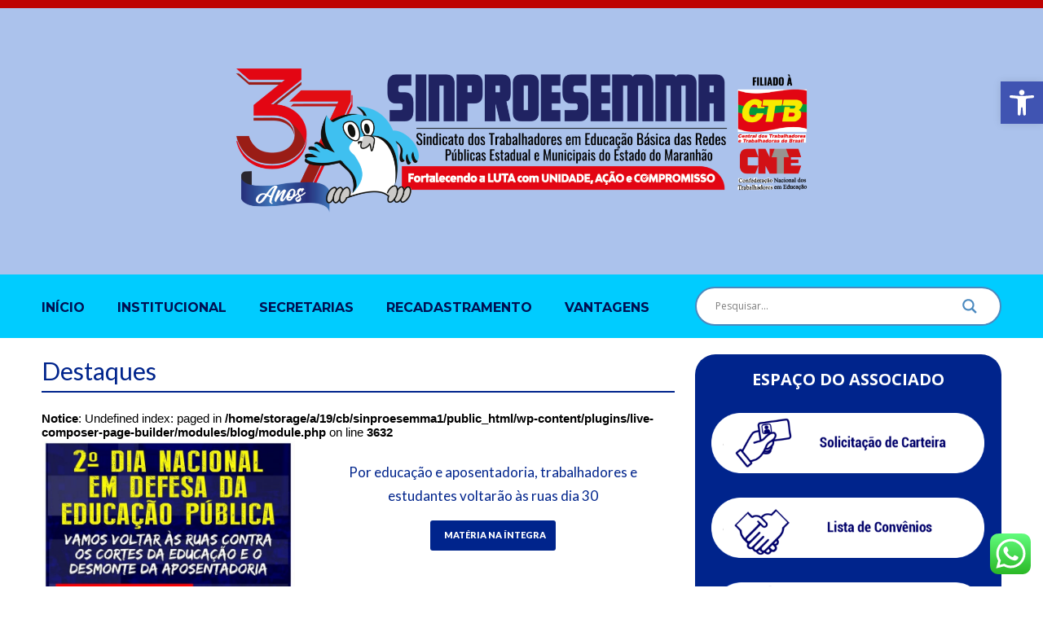

--- FILE ---
content_type: text/html; charset=UTF-8
request_url: https://www.sinproesemma.org.br/tag/cortes/
body_size: 26533
content:
<!DOCTYPE html>
<html lang="pt-BR">
<head>

	<meta charset="UTF-8">
	<meta name="viewport" content="width=device-width, initial-scale=1">

	<title>Por educação e aposentadoria, trabalhadores e estudantes voltarão às ruas dia 30 | SINPROESEMMA</title>

	<link rel="profile" href="https://gmpg.org/xfn/11">
	<link rel="pingback" href="https://www.sinproesemma.org.br/xmlrpc.php">

	<meta name='robots' content='max-image-preview:large' />
<link rel="alternate" type="application/rss+xml" title="Feed para SINPROESEMMA &raquo;" href="https://www.sinproesemma.org.br/feed/" />
<link rel="alternate" type="application/rss+xml" title="Feed de comentários para SINPROESEMMA &raquo;" href="https://www.sinproesemma.org.br/comments/feed/" />
<link rel="alternate" type="application/rss+xml" title="Feed de tag para SINPROESEMMA &raquo; cortes" href="https://www.sinproesemma.org.br/tag/cortes/feed/" />
<script type="text/javascript">
/* <![CDATA[ */
window._wpemojiSettings = {"baseUrl":"https:\/\/s.w.org\/images\/core\/emoji\/15.0.3\/72x72\/","ext":".png","svgUrl":"https:\/\/s.w.org\/images\/core\/emoji\/15.0.3\/svg\/","svgExt":".svg","source":{"concatemoji":"https:\/\/www.sinproesemma.org.br\/wp-includes\/js\/wp-emoji-release.min.js?ver=6.5.7"}};
/*! This file is auto-generated */
!function(i,n){var o,s,e;function c(e){try{var t={supportTests:e,timestamp:(new Date).valueOf()};sessionStorage.setItem(o,JSON.stringify(t))}catch(e){}}function p(e,t,n){e.clearRect(0,0,e.canvas.width,e.canvas.height),e.fillText(t,0,0);var t=new Uint32Array(e.getImageData(0,0,e.canvas.width,e.canvas.height).data),r=(e.clearRect(0,0,e.canvas.width,e.canvas.height),e.fillText(n,0,0),new Uint32Array(e.getImageData(0,0,e.canvas.width,e.canvas.height).data));return t.every(function(e,t){return e===r[t]})}function u(e,t,n){switch(t){case"flag":return n(e,"\ud83c\udff3\ufe0f\u200d\u26a7\ufe0f","\ud83c\udff3\ufe0f\u200b\u26a7\ufe0f")?!1:!n(e,"\ud83c\uddfa\ud83c\uddf3","\ud83c\uddfa\u200b\ud83c\uddf3")&&!n(e,"\ud83c\udff4\udb40\udc67\udb40\udc62\udb40\udc65\udb40\udc6e\udb40\udc67\udb40\udc7f","\ud83c\udff4\u200b\udb40\udc67\u200b\udb40\udc62\u200b\udb40\udc65\u200b\udb40\udc6e\u200b\udb40\udc67\u200b\udb40\udc7f");case"emoji":return!n(e,"\ud83d\udc26\u200d\u2b1b","\ud83d\udc26\u200b\u2b1b")}return!1}function f(e,t,n){var r="undefined"!=typeof WorkerGlobalScope&&self instanceof WorkerGlobalScope?new OffscreenCanvas(300,150):i.createElement("canvas"),a=r.getContext("2d",{willReadFrequently:!0}),o=(a.textBaseline="top",a.font="600 32px Arial",{});return e.forEach(function(e){o[e]=t(a,e,n)}),o}function t(e){var t=i.createElement("script");t.src=e,t.defer=!0,i.head.appendChild(t)}"undefined"!=typeof Promise&&(o="wpEmojiSettingsSupports",s=["flag","emoji"],n.supports={everything:!0,everythingExceptFlag:!0},e=new Promise(function(e){i.addEventListener("DOMContentLoaded",e,{once:!0})}),new Promise(function(t){var n=function(){try{var e=JSON.parse(sessionStorage.getItem(o));if("object"==typeof e&&"number"==typeof e.timestamp&&(new Date).valueOf()<e.timestamp+604800&&"object"==typeof e.supportTests)return e.supportTests}catch(e){}return null}();if(!n){if("undefined"!=typeof Worker&&"undefined"!=typeof OffscreenCanvas&&"undefined"!=typeof URL&&URL.createObjectURL&&"undefined"!=typeof Blob)try{var e="postMessage("+f.toString()+"("+[JSON.stringify(s),u.toString(),p.toString()].join(",")+"));",r=new Blob([e],{type:"text/javascript"}),a=new Worker(URL.createObjectURL(r),{name:"wpTestEmojiSupports"});return void(a.onmessage=function(e){c(n=e.data),a.terminate(),t(n)})}catch(e){}c(n=f(s,u,p))}t(n)}).then(function(e){for(var t in e)n.supports[t]=e[t],n.supports.everything=n.supports.everything&&n.supports[t],"flag"!==t&&(n.supports.everythingExceptFlag=n.supports.everythingExceptFlag&&n.supports[t]);n.supports.everythingExceptFlag=n.supports.everythingExceptFlag&&!n.supports.flag,n.DOMReady=!1,n.readyCallback=function(){n.DOMReady=!0}}).then(function(){return e}).then(function(){var e;n.supports.everything||(n.readyCallback(),(e=n.source||{}).concatemoji?t(e.concatemoji):e.wpemoji&&e.twemoji&&(t(e.twemoji),t(e.wpemoji)))}))}((window,document),window._wpemojiSettings);
/* ]]> */
</script>
<link rel='stylesheet' id='ht_ctc_main_css-css' href='https://www.sinproesemma.org.br/wp-content/plugins/click-to-chat-for-whatsapp/new/inc/assets/css/main.css?ver=4.1' type='text/css' media='all' />
<style id='wp-emoji-styles-inline-css' type='text/css'>

	img.wp-smiley, img.emoji {
		display: inline !important;
		border: none !important;
		box-shadow: none !important;
		height: 1em !important;
		width: 1em !important;
		margin: 0 0.07em !important;
		vertical-align: -0.1em !important;
		background: none !important;
		padding: 0 !important;
	}
</style>
<link rel='stylesheet' id='wp-block-library-css' href='https://www.sinproesemma.org.br/wp-includes/css/dist/block-library/style.min.css?ver=6.5.7' type='text/css' media='all' />
<style id='classic-theme-styles-inline-css' type='text/css'>
/*! This file is auto-generated */
.wp-block-button__link{color:#fff;background-color:#32373c;border-radius:9999px;box-shadow:none;text-decoration:none;padding:calc(.667em + 2px) calc(1.333em + 2px);font-size:1.125em}.wp-block-file__button{background:#32373c;color:#fff;text-decoration:none}
</style>
<style id='global-styles-inline-css' type='text/css'>
body{--wp--preset--color--black: #000000;--wp--preset--color--cyan-bluish-gray: #abb8c3;--wp--preset--color--white: #ffffff;--wp--preset--color--pale-pink: #f78da7;--wp--preset--color--vivid-red: #cf2e2e;--wp--preset--color--luminous-vivid-orange: #ff6900;--wp--preset--color--luminous-vivid-amber: #fcb900;--wp--preset--color--light-green-cyan: #7bdcb5;--wp--preset--color--vivid-green-cyan: #00d084;--wp--preset--color--pale-cyan-blue: #8ed1fc;--wp--preset--color--vivid-cyan-blue: #0693e3;--wp--preset--color--vivid-purple: #9b51e0;--wp--preset--gradient--vivid-cyan-blue-to-vivid-purple: linear-gradient(135deg,rgba(6,147,227,1) 0%,rgb(155,81,224) 100%);--wp--preset--gradient--light-green-cyan-to-vivid-green-cyan: linear-gradient(135deg,rgb(122,220,180) 0%,rgb(0,208,130) 100%);--wp--preset--gradient--luminous-vivid-amber-to-luminous-vivid-orange: linear-gradient(135deg,rgba(252,185,0,1) 0%,rgba(255,105,0,1) 100%);--wp--preset--gradient--luminous-vivid-orange-to-vivid-red: linear-gradient(135deg,rgba(255,105,0,1) 0%,rgb(207,46,46) 100%);--wp--preset--gradient--very-light-gray-to-cyan-bluish-gray: linear-gradient(135deg,rgb(238,238,238) 0%,rgb(169,184,195) 100%);--wp--preset--gradient--cool-to-warm-spectrum: linear-gradient(135deg,rgb(74,234,220) 0%,rgb(151,120,209) 20%,rgb(207,42,186) 40%,rgb(238,44,130) 60%,rgb(251,105,98) 80%,rgb(254,248,76) 100%);--wp--preset--gradient--blush-light-purple: linear-gradient(135deg,rgb(255,206,236) 0%,rgb(152,150,240) 100%);--wp--preset--gradient--blush-bordeaux: linear-gradient(135deg,rgb(254,205,165) 0%,rgb(254,45,45) 50%,rgb(107,0,62) 100%);--wp--preset--gradient--luminous-dusk: linear-gradient(135deg,rgb(255,203,112) 0%,rgb(199,81,192) 50%,rgb(65,88,208) 100%);--wp--preset--gradient--pale-ocean: linear-gradient(135deg,rgb(255,245,203) 0%,rgb(182,227,212) 50%,rgb(51,167,181) 100%);--wp--preset--gradient--electric-grass: linear-gradient(135deg,rgb(202,248,128) 0%,rgb(113,206,126) 100%);--wp--preset--gradient--midnight: linear-gradient(135deg,rgb(2,3,129) 0%,rgb(40,116,252) 100%);--wp--preset--font-size--small: 13px;--wp--preset--font-size--medium: 20px;--wp--preset--font-size--large: 36px;--wp--preset--font-size--x-large: 42px;--wp--preset--spacing--20: 0.44rem;--wp--preset--spacing--30: 0.67rem;--wp--preset--spacing--40: 1rem;--wp--preset--spacing--50: 1.5rem;--wp--preset--spacing--60: 2.25rem;--wp--preset--spacing--70: 3.38rem;--wp--preset--spacing--80: 5.06rem;--wp--preset--shadow--natural: 6px 6px 9px rgba(0, 0, 0, 0.2);--wp--preset--shadow--deep: 12px 12px 50px rgba(0, 0, 0, 0.4);--wp--preset--shadow--sharp: 6px 6px 0px rgba(0, 0, 0, 0.2);--wp--preset--shadow--outlined: 6px 6px 0px -3px rgba(255, 255, 255, 1), 6px 6px rgba(0, 0, 0, 1);--wp--preset--shadow--crisp: 6px 6px 0px rgba(0, 0, 0, 1);}:where(.is-layout-flex){gap: 0.5em;}:where(.is-layout-grid){gap: 0.5em;}body .is-layout-flex{display: flex;}body .is-layout-flex{flex-wrap: wrap;align-items: center;}body .is-layout-flex > *{margin: 0;}body .is-layout-grid{display: grid;}body .is-layout-grid > *{margin: 0;}:where(.wp-block-columns.is-layout-flex){gap: 2em;}:where(.wp-block-columns.is-layout-grid){gap: 2em;}:where(.wp-block-post-template.is-layout-flex){gap: 1.25em;}:where(.wp-block-post-template.is-layout-grid){gap: 1.25em;}.has-black-color{color: var(--wp--preset--color--black) !important;}.has-cyan-bluish-gray-color{color: var(--wp--preset--color--cyan-bluish-gray) !important;}.has-white-color{color: var(--wp--preset--color--white) !important;}.has-pale-pink-color{color: var(--wp--preset--color--pale-pink) !important;}.has-vivid-red-color{color: var(--wp--preset--color--vivid-red) !important;}.has-luminous-vivid-orange-color{color: var(--wp--preset--color--luminous-vivid-orange) !important;}.has-luminous-vivid-amber-color{color: var(--wp--preset--color--luminous-vivid-amber) !important;}.has-light-green-cyan-color{color: var(--wp--preset--color--light-green-cyan) !important;}.has-vivid-green-cyan-color{color: var(--wp--preset--color--vivid-green-cyan) !important;}.has-pale-cyan-blue-color{color: var(--wp--preset--color--pale-cyan-blue) !important;}.has-vivid-cyan-blue-color{color: var(--wp--preset--color--vivid-cyan-blue) !important;}.has-vivid-purple-color{color: var(--wp--preset--color--vivid-purple) !important;}.has-black-background-color{background-color: var(--wp--preset--color--black) !important;}.has-cyan-bluish-gray-background-color{background-color: var(--wp--preset--color--cyan-bluish-gray) !important;}.has-white-background-color{background-color: var(--wp--preset--color--white) !important;}.has-pale-pink-background-color{background-color: var(--wp--preset--color--pale-pink) !important;}.has-vivid-red-background-color{background-color: var(--wp--preset--color--vivid-red) !important;}.has-luminous-vivid-orange-background-color{background-color: var(--wp--preset--color--luminous-vivid-orange) !important;}.has-luminous-vivid-amber-background-color{background-color: var(--wp--preset--color--luminous-vivid-amber) !important;}.has-light-green-cyan-background-color{background-color: var(--wp--preset--color--light-green-cyan) !important;}.has-vivid-green-cyan-background-color{background-color: var(--wp--preset--color--vivid-green-cyan) !important;}.has-pale-cyan-blue-background-color{background-color: var(--wp--preset--color--pale-cyan-blue) !important;}.has-vivid-cyan-blue-background-color{background-color: var(--wp--preset--color--vivid-cyan-blue) !important;}.has-vivid-purple-background-color{background-color: var(--wp--preset--color--vivid-purple) !important;}.has-black-border-color{border-color: var(--wp--preset--color--black) !important;}.has-cyan-bluish-gray-border-color{border-color: var(--wp--preset--color--cyan-bluish-gray) !important;}.has-white-border-color{border-color: var(--wp--preset--color--white) !important;}.has-pale-pink-border-color{border-color: var(--wp--preset--color--pale-pink) !important;}.has-vivid-red-border-color{border-color: var(--wp--preset--color--vivid-red) !important;}.has-luminous-vivid-orange-border-color{border-color: var(--wp--preset--color--luminous-vivid-orange) !important;}.has-luminous-vivid-amber-border-color{border-color: var(--wp--preset--color--luminous-vivid-amber) !important;}.has-light-green-cyan-border-color{border-color: var(--wp--preset--color--light-green-cyan) !important;}.has-vivid-green-cyan-border-color{border-color: var(--wp--preset--color--vivid-green-cyan) !important;}.has-pale-cyan-blue-border-color{border-color: var(--wp--preset--color--pale-cyan-blue) !important;}.has-vivid-cyan-blue-border-color{border-color: var(--wp--preset--color--vivid-cyan-blue) !important;}.has-vivid-purple-border-color{border-color: var(--wp--preset--color--vivid-purple) !important;}.has-vivid-cyan-blue-to-vivid-purple-gradient-background{background: var(--wp--preset--gradient--vivid-cyan-blue-to-vivid-purple) !important;}.has-light-green-cyan-to-vivid-green-cyan-gradient-background{background: var(--wp--preset--gradient--light-green-cyan-to-vivid-green-cyan) !important;}.has-luminous-vivid-amber-to-luminous-vivid-orange-gradient-background{background: var(--wp--preset--gradient--luminous-vivid-amber-to-luminous-vivid-orange) !important;}.has-luminous-vivid-orange-to-vivid-red-gradient-background{background: var(--wp--preset--gradient--luminous-vivid-orange-to-vivid-red) !important;}.has-very-light-gray-to-cyan-bluish-gray-gradient-background{background: var(--wp--preset--gradient--very-light-gray-to-cyan-bluish-gray) !important;}.has-cool-to-warm-spectrum-gradient-background{background: var(--wp--preset--gradient--cool-to-warm-spectrum) !important;}.has-blush-light-purple-gradient-background{background: var(--wp--preset--gradient--blush-light-purple) !important;}.has-blush-bordeaux-gradient-background{background: var(--wp--preset--gradient--blush-bordeaux) !important;}.has-luminous-dusk-gradient-background{background: var(--wp--preset--gradient--luminous-dusk) !important;}.has-pale-ocean-gradient-background{background: var(--wp--preset--gradient--pale-ocean) !important;}.has-electric-grass-gradient-background{background: var(--wp--preset--gradient--electric-grass) !important;}.has-midnight-gradient-background{background: var(--wp--preset--gradient--midnight) !important;}.has-small-font-size{font-size: var(--wp--preset--font-size--small) !important;}.has-medium-font-size{font-size: var(--wp--preset--font-size--medium) !important;}.has-large-font-size{font-size: var(--wp--preset--font-size--large) !important;}.has-x-large-font-size{font-size: var(--wp--preset--font-size--x-large) !important;}
.wp-block-navigation a:where(:not(.wp-element-button)){color: inherit;}
:where(.wp-block-post-template.is-layout-flex){gap: 1.25em;}:where(.wp-block-post-template.is-layout-grid){gap: 1.25em;}
:where(.wp-block-columns.is-layout-flex){gap: 2em;}:where(.wp-block-columns.is-layout-grid){gap: 2em;}
.wp-block-pullquote{font-size: 1.5em;line-height: 1.6;}
</style>
<link rel='stylesheet' id='dslc-fontawesome-css' href='https://www.sinproesemma.org.br/wp-content/plugins/live-composer-page-builder/css/font-awesome.css?ver=1.5.50' type='text/css' media='all' />
<link rel='stylesheet' id='dslc-plugins-css-css' href='https://www.sinproesemma.org.br/wp-content/plugins/live-composer-page-builder/css/dist/frontend.plugins.min.css?ver=1.5.50' type='text/css' media='all' />
<link rel='stylesheet' id='dslc-frontend-css-css' href='https://www.sinproesemma.org.br/wp-content/plugins/live-composer-page-builder/css/dist/frontend.min.css?ver=1.5.50' type='text/css' media='all' />
<link rel='stylesheet' id='cmplz-general-css' href='https://www.sinproesemma.org.br/wp-content/plugins/complianz-gdpr/assets/css/cookieblocker.min.css?ver=1737490457' type='text/css' media='all' />
<link rel='stylesheet' id='lct-base-style-css' href='https://www.sinproesemma.org.br/wp-content/themes/lc-blank-master/style.css?ver=1.0' type='text/css' media='all' />
<link rel='stylesheet' id='wpdreams-asl-basic-css' href='https://www.sinproesemma.org.br/wp-content/plugins/ajax-search-lite/css/style.basic.css?ver=4.13.1' type='text/css' media='all' />
<link rel='stylesheet' id='wpdreams-asl-instance-css' href='https://www.sinproesemma.org.br/wp-content/plugins/ajax-search-lite/css/style-curvy-blue.css?ver=4.13.1' type='text/css' media='all' />
<link rel='stylesheet' id='pojo-a11y-css' href='https://www.sinproesemma.org.br/wp-content/plugins/pojo-accessibility/assets/css/style.min.css?ver=1.0.0' type='text/css' media='all' />
<!--n2css--><script type="text/javascript" async src="https://www.sinproesemma.org.br/wp-content/plugins/burst-statistics/helpers/timeme/timeme.min.js?ver=1.7.3" id="burst-timeme-js"></script>
<script type="text/javascript" id="burst-js-extra">
/* <![CDATA[ */
var burst = {"cookie_retention_days":"30","beacon_url":"https:\/\/www.sinproesemma.org.br\/wp-content\/plugins\/burst-statistics\/endpoint.php","options":{"beacon_enabled":1,"enable_cookieless_tracking":0,"enable_turbo_mode":0,"do_not_track":0,"track_url_change":0},"goals":[],"goals_script_url":"https:\/\/www.sinproesemma.org.br\/wp-content\/plugins\/burst-statistics\/\/assets\/js\/build\/burst-goals.js?v=1.7.3"};
/* ]]> */
</script>
<script type="text/javascript" async src="https://www.sinproesemma.org.br/wp-content/plugins/burst-statistics/assets/js/build/burst.min.js?ver=1.7.3" id="burst-js"></script>
<script type="text/javascript" src="https://www.sinproesemma.org.br/wp-includes/js/jquery/jquery.min.js?ver=3.7.1" id="jquery-core-js"></script>
<script type="text/javascript" src="https://www.sinproesemma.org.br/wp-includes/js/jquery/jquery-migrate.min.js?ver=3.4.1" id="jquery-migrate-js"></script>
<script type="text/javascript" src="https://www.sinproesemma.org.br/wp-content/plugins/live-composer-page-builder/js/dist/client_plugins.min.js?ver=1.5.50" id="dslc-plugins-js-js"></script>
<link rel="https://api.w.org/" href="https://www.sinproesemma.org.br/wp-json/" /><link rel="alternate" type="application/json" href="https://www.sinproesemma.org.br/wp-json/wp/v2/tags/147" /><link rel="EditURI" type="application/rsd+xml" title="RSD" href="https://www.sinproesemma.org.br/xmlrpc.php?rsd" />
<meta name="generator" content="WordPress 6.5.7" />
				<link rel="preconnect" href="https://fonts.gstatic.com" crossorigin />
				<link rel="preload" as="style" href="//fonts.googleapis.com/css?family=Open+Sans&display=swap" />
				<link rel="stylesheet" href="//fonts.googleapis.com/css?family=Open+Sans&display=swap" media="all" />
				<style type="text/css">
#pojo-a11y-toolbar .pojo-a11y-toolbar-toggle a{ background-color: #4054b2;	color: #ffffff;}
#pojo-a11y-toolbar .pojo-a11y-toolbar-overlay, #pojo-a11y-toolbar .pojo-a11y-toolbar-overlay ul.pojo-a11y-toolbar-items.pojo-a11y-links{ border-color: #4054b2;}
body.pojo-a11y-focusable a:focus{ outline-style: solid !important;	outline-width: 1px !important;	outline-color: #FF0000 !important;}
#pojo-a11y-toolbar{ top: 100px !important;}
#pojo-a11y-toolbar .pojo-a11y-toolbar-overlay{ background-color: #cff9f9;}
#pojo-a11y-toolbar .pojo-a11y-toolbar-overlay ul.pojo-a11y-toolbar-items li.pojo-a11y-toolbar-item a, #pojo-a11y-toolbar .pojo-a11y-toolbar-overlay p.pojo-a11y-toolbar-title{ color: #000000;}
#pojo-a11y-toolbar .pojo-a11y-toolbar-overlay ul.pojo-a11y-toolbar-items li.pojo-a11y-toolbar-item a.active{ background-color: #4054b2;	color: #ffffff;}
@media (max-width: 767px) { #pojo-a11y-toolbar { top: 50px !important; } }</style><style type="text/css">.dslc-modules-section-wrapper, .dslca-add-modules-section { width : 1180px; } .dslc-modules-section:not(.dslc-full) { padding-left: 4%;  padding-right: 4%; } .dslc-modules-section { margin-left:0%;margin-right:0%;margin-bottom:0px;padding-bottom:80px;padding-top:80px;padding-left:0%;padding-right:0%;background-image:none;background-repeat:repeat;background-position:left top;background-attachment:scroll;background-size:auto;border-width:0px;border-style:solid; }

/*  CSS FOR POST ID: 14870 */
#dslc-module-8e28v6mpts8 .dslc-image-container{text-align:center ;} #dslc-module-8e28v6mpts8 .dslc-image{max-width:800px;} #dslc-module-8e28v6mpts8 .dslc-image,#dslc-module-8e28v6mpts8 .dslc-image a,#dslc-module-8e28v6mpts8 .dslc-image img{width:auto ;} #dslc-module-8e28v6mpts8 .dslc-image-caption{text-align:center ;font-size:13px;font-weight:400;line-height:22px;margin-top:20px;} #dslc-module-cba107b4402 .dslc-navigation{text-align:left ;} #dslc-module-cba107b4402 .dslc-navigation-inner{background-repeat:repeat ;background-attachment:scroll ;background-position:top left ;background-size:auto ;margin-top:5px;padding-top:10px;padding-bottom:10px;} #dslc-module-cba107b4402 .dslc-navigation .menu > li > a{color:#001052 ;font-size:16px;font-weight:700;font-family:"Montserrat";line-height:22px;text-transform:uppercase ;} #dslc-module-cba107b4402 .dslc-navigation .menu > li > a:hover{color:#d71f26 ;} #dslc-module-cba107b4402 .dslc-navigation .menu > li.current-menu-item > a{color:#d71f26 ;} #dslc-module-cba107b4402 .dslc-navigation .menu > li{margin-left:40px;margin-top:40px;} #dslc-module-cba107b4402 .dslc-navigation-arrow{display:none ;color:#555555 ;font-size:10px;margin-left:10px;} #dslc-module-cba107b4402 .dslc-navigation .menu ul:before{text-align:left ;background-color:#83d1fb ;background-repeat:repeat ;background-attachment:scroll ;background-position:top left ;border-color:#dbdbdb;border-width:1px;} #dslc-module-cba107b4402 .dslc-navigation .menu ul{padding-top:20px;padding-bottom:20px;padding-left:20px;padding-right:20px;} #dslc-module-cba107b4402 .dslc-navigation .menu ul li a{color:#021d6d ;font-size:13px;font-weight:700;font-family:"Montserrat";line-height:13px;padding-top:17px;padding-bottom:17px;text-transform:uppercase ;border-color:#ededed;border-width:1px;border-style:none none solid none;} #dslc-module-cba107b4402 .dslc-navigation .menu ul li > a:hover{border-color:#ededed;} #dslc-module-cba107b4402 .dslc-navigation .menu ul li.current-menu-item > a{color:#d71f26 ;border-color:#5a0000;} #dslc-module-cba107b4402 .dslc-navigation .menu ul li a:hover{color:#d71f26 ;} @media only screen and (min-width : 768px) and (max-width : 1024px)  {#dslc-module-cba107b4402 .dslc-mobile-navigation{text-align:center ;} #dslc-module-cba107b4402 .dslc-mobile-navigation-hook{color:#00248c ;font-size:40px; line-height:40px;} }@media only screen and ( max-width: 767px ) {#dslc-module-cba107b4402 .dslc-mobile-navigation{text-align:center ;} #dslc-module-cba107b4402 .dslc-mobile-navigation-hook{color:#00248c ;font-size:30px; line-height:30px;} }#dslc-module-c09246bf8fb .dslc-module-shortcode{} #dslc-module-c09246bf8fb .dslc-module-shortcode,#dslc-module-c09246bf8fb .dslc-module-shortcode p{font-size:13px;font-weight:400;font-family:"Open Sans";font-style:normal ;line-height:22px;text-align:left ;} #dslc-module-c09246bf8fb .dslc-module-shortcode p{margin-bottom:25px;} #dslc-module-c09246bf8fb .dslc-module-shortcode h1{font-size:25px;font-weight:400;font-family:"Open Sans";font-style:normal ;line-height:35px;margin-bottom:15px;text-align:left ;} #dslc-module-c09246bf8fb .dslc-module-shortcode h2{font-size:23px;font-weight:400;font-family:"Open Sans";font-style:normal ;line-height:33px;margin-bottom:15px;text-align:left ;} #dslc-module-c09246bf8fb .dslc-module-shortcode h3{font-size:21px;font-weight:400;font-family:"Open Sans";font-style:normal ;line-height:31px;margin-bottom:15px;text-align:left ;} #dslc-module-c09246bf8fb .dslc-module-shortcode h4{font-size:19px;font-weight:400;font-family:"Open Sans";font-style:normal ;line-height:29px;margin-bottom:15px;text-align:left ;} #dslc-module-c09246bf8fb .dslc-module-shortcode h5{font-size:17px;font-weight:400;font-family:"Open Sans";font-style:normal ;line-height:27px;margin-bottom:15px;text-align:left ;} #dslc-module-c09246bf8fb .dslc-module-shortcode h6{font-size:15px;font-weight:400;font-family:"Open Sans";font-style:normal ;line-height:25px;margin-bottom:15px;text-align:left ;} #dslc-module-c09246bf8fb .dslc-module-shortcode li{font-size:13px;font-weight:400;font-family:"Open Sans";line-height:22px;margin-bottom:10px;} #dslc-module-c09246bf8fb .dslc-module-shortcode ul,#dslc-module-c09246bf8fb .dslc-module-shortcode ol{margin-bottom:25px;margin-left:25px;} #dslc-module-c09246bf8fb .dslc-module-shortcode ul{list-style-type:disc ;} #dslc-module-c09246bf8fb .dslc-module-shortcode ol{list-style-type:decimal ;} #dslc-module-c09246bf8fb input[type=text],#dslc-module-c09246bf8fb input[type=password],#dslc-module-c09246bf8fb input[type=number],#dslc-module-c09246bf8fb input[type=email],#dslc-module-c09246bf8fb input[type=tel],#dslc-module-c09246bf8fb textarea,#dslc-module-c09246bf8fb select{background-color:#fff ;color:#4d4d4d ;font-size:13px;font-weight:500;font-family:"Open Sans";width:100%;padding-top:10px;padding-bottom:10px;padding-left:15px;padding-right:15px;border-color:#ddd;border-width:1px;border-style:solid solid solid solid;} #dslc-module-c09246bf8fb textarea{line-height:23px;} #dslc-module-c09246bf8fb .dslc-module-shortcode blockquote{background-repeat:repeat ;background-attachment:scroll ;background-position:top left ;} #dslc-module-c09246bf8fb .dslc-module-shortcode blockquote,#dslc-module-c09246bf8fb .dslc-module-shortcode blockquote p{font-size:13px;font-weight:400;font-family:"Open Sans";line-height:22px;} #dslc-module-c09246bf8fb blockquote,#dslc-module-c09246bf8fb .dslc-module-shortcode blockquote p{text-align:left ;} #dslc-module-c09246bf8fb input[type=submit],#dslc-module-c09246bf8fb input[type=button],#dslc-module-c09246bf8fb button{background-color:#5890e5 ;border-radius:3px;color:#fff ;font-size:13px;font-weight:500;font-family:"Open Sans";line-height:13px;padding-top:10px;padding-bottom:10px;padding-left:15px;padding-right:15px;border-color:#5890e5;} #dslc-module-c09246bf8fb input[type=submit]:hover,#dslc-module-c09246bf8fb input[type=button]:hover,#dslc-module-c09246bf8fb button:hover{background-color:#5890e5 ;color:#fff ;border-color:#5890e5;} 

/*  CSS FOR POST ID: 14874 */
#dslc-module-01982874f4a .dslc-text-module-content{background-repeat:repeat ;background-attachment:scroll ;background-position:top left ;background-size:auto ;} #dslc-module-01982874f4a .dslc-text-module-content,#dslc-module-01982874f4a .dslc-text-module-content .dslca-editable-content,#dslc-module-01982874f4a .dslc-text-module-content p{color:#081852 ;font-size:33px;font-weight:400;font-family:"Open Sans";font-style:normal ;line-height:22px;text-transform:none ;text-align:left ;} #dslc-module-01982874f4a .dslc-text-module-content p{margin-bottom:25px;} #dslc-module-01982874f4a .dslc-text-module-content h1{font-size:25px;font-weight:400;font-family:"Open Sans";font-style:normal ;line-height:35px;text-transform:none ;margin-bottom:15px;text-align:left ;} #dslc-module-01982874f4a .dslc-text-module-content h2{font-size:23px;font-weight:400;font-family:"Open Sans";font-style:normal ;line-height:33px;text-transform:none ;margin-bottom:15px;text-align:left ;} #dslc-module-01982874f4a .dslc-text-module-content h3{font-size:21px;font-weight:400;font-family:"Open Sans";font-style:normal ;line-height:31px;text-transform:none ;margin-bottom:15px;text-align:left ;} #dslc-module-01982874f4a .dslc-text-module-content h4{font-size:19px;font-weight:400;font-family:"Open Sans";font-style:normal ;line-height:29px;text-transform:none ;margin-bottom:15px;text-align:left ;} #dslc-module-01982874f4a .dslc-text-module-content h5{font-size:17px;font-weight:400;font-family:"Open Sans";font-style:normal ;line-height:27px;text-transform:none ;margin-bottom:15px;text-align:left ;} #dslc-module-01982874f4a .dslc-text-module-content h6{font-size:15px;font-weight:400;font-family:"Open Sans";font-style:normal ;line-height:25px;text-transform:none ;margin-bottom:15px;text-align:left ;} #dslc-module-01982874f4a .dslc-text-module-content li{font-size:13px;font-weight:400;font-family:"Open Sans";line-height:22px;margin-bottom:10px;} #dslc-module-01982874f4a .dslc-text-module-content ul,#dslc-module-01982874f4a .dslc-text-module-content ol{margin-bottom:25px;margin-left:25px;} #dslc-module-01982874f4a .dslc-text-module-content ul{list-style-type:disc ;text-align:left ;} #dslc-module-01982874f4a .dslc-text-module-content ol{list-style-type:decimal ;} #dslc-module-01982874f4a input[type=text],#dslc-module-01982874f4a input[type=password],#dslc-module-01982874f4a input[type=number],#dslc-module-01982874f4a input[type=email],#dslc-module-01982874f4a input[type=tel],#dslc-module-01982874f4a textarea,#dslc-module-01982874f4a select{color:#fffff ;font-size:13px;font-weight:500;font-family:"Open Sans";margin-bottom:15px;padding-top:10px;padding-bottom:10px;padding-left:15px;padding-right:15px;background-color:#fff ;border-color:#ddd;border-width:1px;border-style:solid solid solid solid;} #dslc-module-01982874f4a input[type=text]::placeholder,#dslc-module-01982874f4a input[type=password]::placeholder,#dslc-module-01982874f4a input[type=number]::placeholder,#dslc-module-01982874f4a input[type=email]::placeholder,#dslc-module-01982874f4a input[type=tel]::placeholder,#dslc-module-01982874f4a textarea::placeholder,#dslc-module-01982874f4a select::placeholder{color:#fffff ;} #dslc-module-01982874f4a textarea{line-height:23px;} #dslc-module-01982874f4a .dslc-text-module-content blockquote,#dslc-module-01982874f4a .dslc-text-module-content blockquote p{font-size:13px;font-weight:400;font-family:"Open Sans";line-height:22px;} #dslc-module-01982874f4a blockquote,#dslc-module-01982874f4a .dslc-text-module-content blockquote p{text-align:left ;} #dslc-module-01982874f4a blockquote{background-repeat:repeat ;background-attachment:scroll ;background-position:top left ;} #dslc-module-01982874f4a input[type=submit],#dslc-module-01982874f4a button{background-color:#5890e5 ;border-radius:3px;color:#fff ;font-size:13px;font-weight:500;font-family:"Open Sans";line-height:13px;padding-top:10px;padding-bottom:10px;padding-left:15px;padding-right:15px;border-color:#5890e5;} #dslc-module-01982874f4a input[type=submit]:hover,#dslc-module-01982874f4a button:hover{background-color:#5890e5 ;color:#fff ;border-color:#5890e5;} #dslc-module-f6682648bac .dslc-button{text-align:center ;margin-top:25px;margin-bottom:25px;background-repeat:repeat ;background-attachment:scroll ;background-position:top left ;} #dslc-module-f6682648bac .dslc-button a{background-color:#081852 ;border-radius:50px;padding-top:19px;padding-bottom:19px;padding-left:40px;padding-right:40px;display:inline-block ;color:#ffffff ;font-size:38px;font-style:normal ;font-weight:400;font-family:"Lato";text-transform:none ;} #dslc-module-f6682648bac .dslc-button a:hover{background-color:#4b7bc2 ;color:#ffffff ;} #dslc-module-f6682648bac .dslc-button a:before{opacity:1 ;} #dslc-module-f6682648bac .dslc-button a svg{width:11px; height:11px;} #dslc-module-f6682648bac .dslc-button a .dslc-icon,#dslc-module-f6682648bac .dslc-button a svg{color:#ffffff ; fill:#ffffff ;margin-right:5px;} #dslc-module-f6682648bac .dslc-button a:hover .dslc-icon,#dslc-module-f6682648bac .dslc-button:hover a svg{color:#ffffff ; fill:#ffffff ;} #dslc-module-ta1u0usu0o8 .dslc-text-module-content{background-repeat:repeat ;background-attachment:scroll ;background-position:top left ;background-size:auto ;} #dslc-module-ta1u0usu0o8 .dslc-text-module-content,#dslc-module-ta1u0usu0o8 .dslc-text-module-content .dslca-editable-content,#dslc-module-ta1u0usu0o8 .dslc-text-module-content p{color:#081852 ;font-size:28px;font-weight:400;font-family:"Open Sans";font-style:normal ;line-height:22px;text-transform:none ;text-align:left ;} #dslc-module-ta1u0usu0o8 .dslc-text-module-content p{margin-bottom:25px;} #dslc-module-ta1u0usu0o8 .dslc-text-module-content h1{font-size:25px;font-weight:400;font-family:"Open Sans";font-style:normal ;line-height:35px;text-transform:none ;margin-bottom:15px;text-align:left ;} #dslc-module-ta1u0usu0o8 .dslc-text-module-content h2{font-size:23px;font-weight:400;font-family:"Open Sans";font-style:normal ;line-height:33px;text-transform:none ;margin-bottom:15px;text-align:left ;} #dslc-module-ta1u0usu0o8 .dslc-text-module-content h3{font-size:21px;font-weight:400;font-family:"Open Sans";font-style:normal ;line-height:31px;text-transform:none ;margin-bottom:15px;text-align:left ;} #dslc-module-ta1u0usu0o8 .dslc-text-module-content h4{font-size:19px;font-weight:400;font-family:"Open Sans";font-style:normal ;line-height:29px;text-transform:none ;margin-bottom:15px;text-align:left ;} #dslc-module-ta1u0usu0o8 .dslc-text-module-content h5{font-size:17px;font-weight:400;font-family:"Open Sans";font-style:normal ;line-height:27px;text-transform:none ;margin-bottom:15px;text-align:left ;} #dslc-module-ta1u0usu0o8 .dslc-text-module-content h6{font-size:15px;font-weight:400;font-family:"Open Sans";font-style:normal ;line-height:25px;text-transform:none ;margin-bottom:15px;text-align:left ;} #dslc-module-ta1u0usu0o8 .dslc-text-module-content li{font-size:13px;font-weight:400;font-family:"Open Sans";line-height:22px;margin-bottom:10px;} #dslc-module-ta1u0usu0o8 .dslc-text-module-content ul,#dslc-module-ta1u0usu0o8 .dslc-text-module-content ol{margin-bottom:25px;margin-left:25px;} #dslc-module-ta1u0usu0o8 .dslc-text-module-content ul{list-style-type:disc ;text-align:left ;} #dslc-module-ta1u0usu0o8 .dslc-text-module-content ol{list-style-type:decimal ;} #dslc-module-ta1u0usu0o8 input[type=text],#dslc-module-ta1u0usu0o8 input[type=password],#dslc-module-ta1u0usu0o8 input[type=number],#dslc-module-ta1u0usu0o8 input[type=email],#dslc-module-ta1u0usu0o8 input[type=tel],#dslc-module-ta1u0usu0o8 textarea,#dslc-module-ta1u0usu0o8 select{color:#fffff ;font-size:13px;font-weight:500;font-family:"Open Sans";margin-bottom:15px;padding-top:10px;padding-bottom:10px;padding-left:15px;padding-right:15px;background-color:#fff ;border-color:#ddd;border-width:1px;border-style:solid solid solid solid;} #dslc-module-ta1u0usu0o8 input[type=text]::placeholder,#dslc-module-ta1u0usu0o8 input[type=password]::placeholder,#dslc-module-ta1u0usu0o8 input[type=number]::placeholder,#dslc-module-ta1u0usu0o8 input[type=email]::placeholder,#dslc-module-ta1u0usu0o8 input[type=tel]::placeholder,#dslc-module-ta1u0usu0o8 textarea::placeholder,#dslc-module-ta1u0usu0o8 select::placeholder{color:#fffff ;} #dslc-module-ta1u0usu0o8 textarea{line-height:23px;} #dslc-module-ta1u0usu0o8 .dslc-text-module-content blockquote,#dslc-module-ta1u0usu0o8 .dslc-text-module-content blockquote p{font-size:13px;font-weight:400;font-family:"Open Sans";line-height:22px;} #dslc-module-ta1u0usu0o8 blockquote,#dslc-module-ta1u0usu0o8 .dslc-text-module-content blockquote p{text-align:left ;} #dslc-module-ta1u0usu0o8 blockquote{background-repeat:repeat ;background-attachment:scroll ;background-position:top left ;} #dslc-module-ta1u0usu0o8 input[type=submit],#dslc-module-ta1u0usu0o8 button{background-color:#5890e5 ;border-radius:3px;color:#fff ;font-size:13px;font-weight:500;font-family:"Open Sans";line-height:13px;padding-top:10px;padding-bottom:10px;padding-left:15px;padding-right:15px;border-color:#5890e5;} #dslc-module-ta1u0usu0o8 input[type=submit]:hover,#dslc-module-ta1u0usu0o8 button:hover{background-color:#5890e5 ;color:#fff ;border-color:#5890e5;} #dslc-module-8b3713108d9 .dslc-text-module-content{background-repeat:repeat ;background-attachment:scroll ;background-position:top left ;background-size:auto ;} #dslc-module-8b3713108d9 .dslc-text-module-content,#dslc-module-8b3713108d9 .dslc-text-module-content .dslca-editable-content,#dslc-module-8b3713108d9 .dslc-text-module-content p{color:#ffffff ;font-size:23px;font-weight:400;font-family:"Open Sans";font-style:normal ;line-height:22px;text-transform:none ;text-align:left ;} #dslc-module-8b3713108d9 .dslc-text-module-content p{margin-bottom:25px;} #dslc-module-8b3713108d9 .dslc-text-module-content h1{color:#ffffff ;font-size:25px;font-weight:400;font-family:"Open Sans";font-style:normal ;line-height:35px;text-transform:none ;margin-bottom:15px;text-align:left ;} #dslc-module-8b3713108d9 .dslc-text-module-content h2{font-size:23px;font-weight:400;font-family:"Open Sans";font-style:normal ;line-height:33px;text-transform:none ;margin-bottom:15px;text-align:left ;} #dslc-module-8b3713108d9 .dslc-text-module-content h3{font-size:21px;font-weight:400;font-family:"Open Sans";font-style:normal ;line-height:31px;text-transform:none ;margin-bottom:15px;text-align:left ;} #dslc-module-8b3713108d9 .dslc-text-module-content h4{font-size:19px;font-weight:400;font-family:"Open Sans";font-style:normal ;line-height:29px;text-transform:none ;margin-bottom:15px;text-align:left ;} #dslc-module-8b3713108d9 .dslc-text-module-content h5{font-size:17px;font-weight:400;font-family:"Open Sans";font-style:normal ;line-height:27px;text-transform:none ;margin-bottom:15px;text-align:left ;} #dslc-module-8b3713108d9 .dslc-text-module-content h6{font-size:15px;font-weight:400;font-family:"Open Sans";font-style:normal ;line-height:25px;text-transform:none ;margin-bottom:15px;text-align:left ;} #dslc-module-8b3713108d9 .dslc-text-module-content li{font-size:13px;font-weight:400;font-family:"Open Sans";line-height:22px;margin-bottom:10px;} #dslc-module-8b3713108d9 .dslc-text-module-content ul,#dslc-module-8b3713108d9 .dslc-text-module-content ol{margin-bottom:25px;margin-left:25px;} #dslc-module-8b3713108d9 .dslc-text-module-content ul{list-style-type:disc ;text-align:left ;} #dslc-module-8b3713108d9 .dslc-text-module-content ol{list-style-type:decimal ;} #dslc-module-8b3713108d9 input[type=text],#dslc-module-8b3713108d9 input[type=password],#dslc-module-8b3713108d9 input[type=number],#dslc-module-8b3713108d9 input[type=email],#dslc-module-8b3713108d9 input[type=tel],#dslc-module-8b3713108d9 textarea,#dslc-module-8b3713108d9 select{color:#fffff ;font-size:13px;font-weight:500;font-family:"Open Sans";margin-bottom:15px;padding-top:10px;padding-bottom:10px;padding-left:15px;padding-right:15px;background-color:#fff ;border-color:#ddd;border-width:1px;border-style:solid solid solid solid;} #dslc-module-8b3713108d9 input[type=text]::placeholder,#dslc-module-8b3713108d9 input[type=password]::placeholder,#dslc-module-8b3713108d9 input[type=number]::placeholder,#dslc-module-8b3713108d9 input[type=email]::placeholder,#dslc-module-8b3713108d9 input[type=tel]::placeholder,#dslc-module-8b3713108d9 textarea::placeholder,#dslc-module-8b3713108d9 select::placeholder{color:#fffff ;} #dslc-module-8b3713108d9 textarea{line-height:23px;} #dslc-module-8b3713108d9 .dslc-text-module-content blockquote,#dslc-module-8b3713108d9 .dslc-text-module-content blockquote p{font-size:13px;font-weight:400;font-family:"Open Sans";line-height:22px;} #dslc-module-8b3713108d9 blockquote,#dslc-module-8b3713108d9 .dslc-text-module-content blockquote p{text-align:left ;} #dslc-module-8b3713108d9 blockquote{background-repeat:repeat ;background-attachment:scroll ;background-position:top left ;} #dslc-module-8b3713108d9 input[type=submit],#dslc-module-8b3713108d9 button{background-color:#5890e5 ;border-radius:3px;color:#fff ;font-size:13px;font-weight:500;font-family:"Open Sans";line-height:13px;padding-top:10px;padding-bottom:10px;padding-left:15px;padding-right:15px;border-color:#5890e5;} #dslc-module-8b3713108d9 input[type=submit]:hover,#dslc-module-8b3713108d9 button:hover{background-color:#5890e5 ;color:#fff ;border-color:#5890e5;} #dslc-module-e09010e023a .dslc-separator{margin-bottom:10px;padding-bottom:10px;border-color:#ededed;border-width:1px;} #dslc-module-e09010e023a .dslc-separator-wrapper{background-repeat:repeat ;background-attachment:scroll ;background-position:top left ;} #dslc-module-t4pi212au3 .dslc-text-module-content{background-repeat:repeat ;background-attachment:scroll ;background-position:top left ;background-size:auto ;} #dslc-module-t4pi212au3 .dslc-text-module-content,#dslc-module-t4pi212au3 .dslc-text-module-content .dslca-editable-content,#dslc-module-t4pi212au3 .dslc-text-module-content p{color:#ffffff ;font-size:18px;font-weight:400;font-family:"Open Sans";font-style:normal ;line-height:22px;text-transform:none ;text-align:left ;} #dslc-module-t4pi212au3 .dslc-text-module-content p{margin-bottom:18px;} #dslc-module-t4pi212au3 .dslc-text-module-content h1{color:#ffffff ;font-size:25px;font-weight:400;font-family:"Open Sans";font-style:normal ;line-height:35px;text-transform:none ;margin-bottom:15px;text-align:left ;} #dslc-module-t4pi212au3 .dslc-text-module-content h2{font-size:23px;font-weight:400;font-family:"Open Sans";font-style:normal ;line-height:33px;text-transform:none ;margin-bottom:15px;text-align:left ;} #dslc-module-t4pi212au3 .dslc-text-module-content h3{font-size:21px;font-weight:400;font-family:"Open Sans";font-style:normal ;line-height:31px;text-transform:none ;margin-bottom:15px;text-align:left ;} #dslc-module-t4pi212au3 .dslc-text-module-content h4{font-size:19px;font-weight:400;font-family:"Open Sans";font-style:normal ;line-height:29px;text-transform:none ;margin-bottom:15px;text-align:left ;} #dslc-module-t4pi212au3 .dslc-text-module-content h5{font-size:17px;font-weight:400;font-family:"Open Sans";font-style:normal ;line-height:27px;text-transform:none ;margin-bottom:15px;text-align:left ;} #dslc-module-t4pi212au3 .dslc-text-module-content h6{font-size:15px;font-weight:400;font-family:"Open Sans";font-style:normal ;line-height:25px;text-transform:none ;margin-bottom:15px;text-align:left ;} #dslc-module-t4pi212au3 .dslc-text-module-content a{color:#ffffff ;} #dslc-module-t4pi212au3 .dslc-text-module-content li{font-size:13px;font-weight:400;font-family:"Open Sans";line-height:22px;margin-bottom:10px;} #dslc-module-t4pi212au3 .dslc-text-module-content ul,#dslc-module-t4pi212au3 .dslc-text-module-content ol{margin-bottom:25px;margin-left:25px;} #dslc-module-t4pi212au3 .dslc-text-module-content ul{list-style-type:disc ;text-align:left ;} #dslc-module-t4pi212au3 .dslc-text-module-content ol{list-style-type:decimal ;} #dslc-module-t4pi212au3 input[type=text],#dslc-module-t4pi212au3 input[type=password],#dslc-module-t4pi212au3 input[type=number],#dslc-module-t4pi212au3 input[type=email],#dslc-module-t4pi212au3 input[type=tel],#dslc-module-t4pi212au3 textarea,#dslc-module-t4pi212au3 select{color:#fffff ;font-size:13px;font-weight:500;font-family:"Open Sans";margin-bottom:15px;padding-top:10px;padding-bottom:10px;padding-left:15px;padding-right:15px;background-color:#fff ;border-color:#ddd;border-width:1px;border-style:solid solid solid solid;} #dslc-module-t4pi212au3 input[type=text]::placeholder,#dslc-module-t4pi212au3 input[type=password]::placeholder,#dslc-module-t4pi212au3 input[type=number]::placeholder,#dslc-module-t4pi212au3 input[type=email]::placeholder,#dslc-module-t4pi212au3 input[type=tel]::placeholder,#dslc-module-t4pi212au3 textarea::placeholder,#dslc-module-t4pi212au3 select::placeholder{color:#fffff ;} #dslc-module-t4pi212au3 textarea{line-height:23px;} #dslc-module-t4pi212au3 .dslc-text-module-content blockquote,#dslc-module-t4pi212au3 .dslc-text-module-content blockquote p{font-size:13px;font-weight:400;font-family:"Open Sans";line-height:22px;} #dslc-module-t4pi212au3 blockquote,#dslc-module-t4pi212au3 .dslc-text-module-content blockquote p{text-align:left ;} #dslc-module-t4pi212au3 blockquote{background-repeat:repeat ;background-attachment:scroll ;background-position:top left ;} #dslc-module-t4pi212au3 input[type=submit],#dslc-module-t4pi212au3 button{background-color:#5890e5 ;border-radius:3px;color:#fff ;font-size:13px;font-weight:500;font-family:"Open Sans";line-height:13px;padding-top:10px;padding-bottom:10px;padding-left:15px;padding-right:15px;border-color:#5890e5;} #dslc-module-t4pi212au3 input[type=submit]:hover,#dslc-module-t4pi212au3 button:hover{background-color:#5890e5 ;color:#fff ;border-color:#5890e5;} #dslc-module-gmne1outt2o .dslc-text-module-content{background-repeat:repeat ;background-attachment:scroll ;background-position:top left ;background-size:auto ;} #dslc-module-gmne1outt2o .dslc-text-module-content,#dslc-module-gmne1outt2o .dslc-text-module-content .dslca-editable-content,#dslc-module-gmne1outt2o .dslc-text-module-content p{color:#ffffff ;font-size:23px;font-weight:400;font-family:"Open Sans";font-style:normal ;line-height:22px;text-transform:none ;text-align:left ;} #dslc-module-gmne1outt2o .dslc-text-module-content p{margin-bottom:25px;} #dslc-module-gmne1outt2o .dslc-text-module-content h1{color:#ffffff ;font-size:25px;font-weight:400;font-family:"Open Sans";font-style:normal ;line-height:35px;text-transform:none ;margin-bottom:15px;text-align:left ;} #dslc-module-gmne1outt2o .dslc-text-module-content h2{font-size:23px;font-weight:400;font-family:"Open Sans";font-style:normal ;line-height:33px;text-transform:none ;margin-bottom:15px;text-align:left ;} #dslc-module-gmne1outt2o .dslc-text-module-content h3{font-size:21px;font-weight:400;font-family:"Open Sans";font-style:normal ;line-height:31px;text-transform:none ;margin-bottom:15px;text-align:left ;} #dslc-module-gmne1outt2o .dslc-text-module-content h4{font-size:19px;font-weight:400;font-family:"Open Sans";font-style:normal ;line-height:29px;text-transform:none ;margin-bottom:15px;text-align:left ;} #dslc-module-gmne1outt2o .dslc-text-module-content h5{font-size:17px;font-weight:400;font-family:"Open Sans";font-style:normal ;line-height:27px;text-transform:none ;margin-bottom:15px;text-align:left ;} #dslc-module-gmne1outt2o .dslc-text-module-content h6{font-size:15px;font-weight:400;font-family:"Open Sans";font-style:normal ;line-height:25px;text-transform:none ;margin-bottom:15px;text-align:left ;} #dslc-module-gmne1outt2o .dslc-text-module-content li{font-size:13px;font-weight:400;font-family:"Open Sans";line-height:22px;margin-bottom:10px;} #dslc-module-gmne1outt2o .dslc-text-module-content ul,#dslc-module-gmne1outt2o .dslc-text-module-content ol{margin-bottom:25px;margin-left:25px;} #dslc-module-gmne1outt2o .dslc-text-module-content ul{list-style-type:disc ;text-align:left ;} #dslc-module-gmne1outt2o .dslc-text-module-content ol{list-style-type:decimal ;} #dslc-module-gmne1outt2o input[type=text],#dslc-module-gmne1outt2o input[type=password],#dslc-module-gmne1outt2o input[type=number],#dslc-module-gmne1outt2o input[type=email],#dslc-module-gmne1outt2o input[type=tel],#dslc-module-gmne1outt2o textarea,#dslc-module-gmne1outt2o select{color:#fffff ;font-size:13px;font-weight:500;font-family:"Open Sans";margin-bottom:15px;padding-top:10px;padding-bottom:10px;padding-left:15px;padding-right:15px;background-color:#fff ;border-color:#ddd;border-width:1px;border-style:solid solid solid solid;} #dslc-module-gmne1outt2o input[type=text]::placeholder,#dslc-module-gmne1outt2o input[type=password]::placeholder,#dslc-module-gmne1outt2o input[type=number]::placeholder,#dslc-module-gmne1outt2o input[type=email]::placeholder,#dslc-module-gmne1outt2o input[type=tel]::placeholder,#dslc-module-gmne1outt2o textarea::placeholder,#dslc-module-gmne1outt2o select::placeholder{color:#fffff ;} #dslc-module-gmne1outt2o textarea{line-height:23px;} #dslc-module-gmne1outt2o .dslc-text-module-content blockquote,#dslc-module-gmne1outt2o .dslc-text-module-content blockquote p{font-size:13px;font-weight:400;font-family:"Open Sans";line-height:22px;} #dslc-module-gmne1outt2o blockquote,#dslc-module-gmne1outt2o .dslc-text-module-content blockquote p{text-align:left ;} #dslc-module-gmne1outt2o blockquote{background-repeat:repeat ;background-attachment:scroll ;background-position:top left ;} #dslc-module-gmne1outt2o input[type=submit],#dslc-module-gmne1outt2o button{background-color:#5890e5 ;border-radius:3px;color:#fff ;font-size:13px;font-weight:500;font-family:"Open Sans";line-height:13px;padding-top:10px;padding-bottom:10px;padding-left:15px;padding-right:15px;border-color:#5890e5;} #dslc-module-gmne1outt2o input[type=submit]:hover,#dslc-module-gmne1outt2o button:hover{background-color:#5890e5 ;color:#fff ;border-color:#5890e5;} #dslc-module-90mem6o70tg .dslc-separator{margin-bottom:10px;padding-bottom:10px;border-color:#ededed;border-width:1px;} #dslc-module-90mem6o70tg .dslc-separator-wrapper{background-repeat:repeat ;background-attachment:scroll ;background-position:top left ;} #dslc-module-c9r0qnv8o3g .dslc-text-module-content{background-repeat:repeat ;background-attachment:scroll ;background-position:top left ;background-size:auto ;} #dslc-module-c9r0qnv8o3g .dslc-text-module-content,#dslc-module-c9r0qnv8o3g .dslc-text-module-content .dslca-editable-content,#dslc-module-c9r0qnv8o3g .dslc-text-module-content p{color:#ffffff ;font-size:18px;font-weight:400;font-family:"Open Sans";font-style:normal ;line-height:22px;text-transform:none ;text-align:left ;} #dslc-module-c9r0qnv8o3g .dslc-text-module-content p{margin-bottom:18px;} #dslc-module-c9r0qnv8o3g .dslc-text-module-content h1{color:#ffffff ;font-size:25px;font-weight:400;font-family:"Open Sans";font-style:normal ;line-height:35px;text-transform:none ;margin-bottom:15px;text-align:left ;} #dslc-module-c9r0qnv8o3g .dslc-text-module-content h2{font-size:23px;font-weight:400;font-family:"Open Sans";font-style:normal ;line-height:33px;text-transform:none ;margin-bottom:15px;text-align:left ;} #dslc-module-c9r0qnv8o3g .dslc-text-module-content h3{font-size:21px;font-weight:400;font-family:"Open Sans";font-style:normal ;line-height:31px;text-transform:none ;margin-bottom:15px;text-align:left ;} #dslc-module-c9r0qnv8o3g .dslc-text-module-content h4{font-size:19px;font-weight:400;font-family:"Open Sans";font-style:normal ;line-height:29px;text-transform:none ;margin-bottom:15px;text-align:left ;} #dslc-module-c9r0qnv8o3g .dslc-text-module-content h5{font-size:17px;font-weight:400;font-family:"Open Sans";font-style:normal ;line-height:27px;text-transform:none ;margin-bottom:15px;text-align:left ;} #dslc-module-c9r0qnv8o3g .dslc-text-module-content h6{font-size:15px;font-weight:400;font-family:"Open Sans";font-style:normal ;line-height:25px;text-transform:none ;margin-bottom:15px;text-align:left ;} #dslc-module-c9r0qnv8o3g .dslc-text-module-content a{color:#ffffff ;} #dslc-module-c9r0qnv8o3g .dslc-text-module-content li{font-size:13px;font-weight:400;font-family:"Open Sans";line-height:22px;margin-bottom:10px;} #dslc-module-c9r0qnv8o3g .dslc-text-module-content ul,#dslc-module-c9r0qnv8o3g .dslc-text-module-content ol{margin-bottom:25px;margin-left:25px;} #dslc-module-c9r0qnv8o3g .dslc-text-module-content ul{list-style-type:disc ;text-align:left ;} #dslc-module-c9r0qnv8o3g .dslc-text-module-content ol{list-style-type:decimal ;} #dslc-module-c9r0qnv8o3g input[type=text],#dslc-module-c9r0qnv8o3g input[type=password],#dslc-module-c9r0qnv8o3g input[type=number],#dslc-module-c9r0qnv8o3g input[type=email],#dslc-module-c9r0qnv8o3g input[type=tel],#dslc-module-c9r0qnv8o3g textarea,#dslc-module-c9r0qnv8o3g select{color:#fffff ;font-size:13px;font-weight:500;font-family:"Open Sans";margin-bottom:15px;padding-top:10px;padding-bottom:10px;padding-left:15px;padding-right:15px;background-color:#fff ;border-color:#ddd;border-width:1px;border-style:solid solid solid solid;} #dslc-module-c9r0qnv8o3g input[type=text]::placeholder,#dslc-module-c9r0qnv8o3g input[type=password]::placeholder,#dslc-module-c9r0qnv8o3g input[type=number]::placeholder,#dslc-module-c9r0qnv8o3g input[type=email]::placeholder,#dslc-module-c9r0qnv8o3g input[type=tel]::placeholder,#dslc-module-c9r0qnv8o3g textarea::placeholder,#dslc-module-c9r0qnv8o3g select::placeholder{color:#fffff ;} #dslc-module-c9r0qnv8o3g textarea{line-height:23px;} #dslc-module-c9r0qnv8o3g .dslc-text-module-content blockquote,#dslc-module-c9r0qnv8o3g .dslc-text-module-content blockquote p{font-size:13px;font-weight:400;font-family:"Open Sans";line-height:22px;} #dslc-module-c9r0qnv8o3g blockquote,#dslc-module-c9r0qnv8o3g .dslc-text-module-content blockquote p{text-align:left ;} #dslc-module-c9r0qnv8o3g blockquote{background-repeat:repeat ;background-attachment:scroll ;background-position:top left ;} #dslc-module-c9r0qnv8o3g input[type=submit],#dslc-module-c9r0qnv8o3g button{background-color:#5890e5 ;border-radius:3px;color:#fff ;font-size:13px;font-weight:500;font-family:"Open Sans";line-height:13px;padding-top:10px;padding-bottom:10px;padding-left:15px;padding-right:15px;border-color:#5890e5;} #dslc-module-c9r0qnv8o3g input[type=submit]:hover,#dslc-module-c9r0qnv8o3g button:hover{background-color:#5890e5 ;color:#fff ;border-color:#5890e5;} #dslc-module-ml3o8unbrd8 .dslc-text-module-content{background-repeat:repeat ;background-attachment:scroll ;background-position:top left ;background-size:auto ;} #dslc-module-ml3o8unbrd8 .dslc-text-module-content,#dslc-module-ml3o8unbrd8 .dslc-text-module-content .dslca-editable-content,#dslc-module-ml3o8unbrd8 .dslc-text-module-content p{color:#ffffff ;font-size:23px;font-weight:400;font-family:"Open Sans";font-style:normal ;line-height:22px;text-transform:none ;text-align:left ;} #dslc-module-ml3o8unbrd8 .dslc-text-module-content p{margin-bottom:25px;} #dslc-module-ml3o8unbrd8 .dslc-text-module-content h1{color:#ffffff ;font-size:25px;font-weight:400;font-family:"Open Sans";font-style:normal ;line-height:35px;text-transform:none ;margin-bottom:15px;text-align:left ;} #dslc-module-ml3o8unbrd8 .dslc-text-module-content h2{font-size:23px;font-weight:400;font-family:"Open Sans";font-style:normal ;line-height:33px;text-transform:none ;margin-bottom:15px;text-align:left ;} #dslc-module-ml3o8unbrd8 .dslc-text-module-content h3{font-size:21px;font-weight:400;font-family:"Open Sans";font-style:normal ;line-height:31px;text-transform:none ;margin-bottom:15px;text-align:left ;} #dslc-module-ml3o8unbrd8 .dslc-text-module-content h4{font-size:19px;font-weight:400;font-family:"Open Sans";font-style:normal ;line-height:29px;text-transform:none ;margin-bottom:15px;text-align:left ;} #dslc-module-ml3o8unbrd8 .dslc-text-module-content h5{font-size:17px;font-weight:400;font-family:"Open Sans";font-style:normal ;line-height:27px;text-transform:none ;margin-bottom:15px;text-align:left ;} #dslc-module-ml3o8unbrd8 .dslc-text-module-content h6{font-size:15px;font-weight:400;font-family:"Open Sans";font-style:normal ;line-height:25px;text-transform:none ;margin-bottom:15px;text-align:left ;} #dslc-module-ml3o8unbrd8 .dslc-text-module-content li{font-size:13px;font-weight:400;font-family:"Open Sans";line-height:22px;margin-bottom:10px;} #dslc-module-ml3o8unbrd8 .dslc-text-module-content ul,#dslc-module-ml3o8unbrd8 .dslc-text-module-content ol{margin-bottom:25px;margin-left:25px;} #dslc-module-ml3o8unbrd8 .dslc-text-module-content ul{list-style-type:disc ;text-align:left ;} #dslc-module-ml3o8unbrd8 .dslc-text-module-content ol{list-style-type:decimal ;} #dslc-module-ml3o8unbrd8 input[type=text],#dslc-module-ml3o8unbrd8 input[type=password],#dslc-module-ml3o8unbrd8 input[type=number],#dslc-module-ml3o8unbrd8 input[type=email],#dslc-module-ml3o8unbrd8 input[type=tel],#dslc-module-ml3o8unbrd8 textarea,#dslc-module-ml3o8unbrd8 select{color:#fffff ;font-size:13px;font-weight:500;font-family:"Open Sans";margin-bottom:15px;padding-top:10px;padding-bottom:10px;padding-left:15px;padding-right:15px;background-color:#fff ;border-color:#ddd;border-width:1px;border-style:solid solid solid solid;} #dslc-module-ml3o8unbrd8 input[type=text]::placeholder,#dslc-module-ml3o8unbrd8 input[type=password]::placeholder,#dslc-module-ml3o8unbrd8 input[type=number]::placeholder,#dslc-module-ml3o8unbrd8 input[type=email]::placeholder,#dslc-module-ml3o8unbrd8 input[type=tel]::placeholder,#dslc-module-ml3o8unbrd8 textarea::placeholder,#dslc-module-ml3o8unbrd8 select::placeholder{color:#fffff ;} #dslc-module-ml3o8unbrd8 textarea{line-height:23px;} #dslc-module-ml3o8unbrd8 .dslc-text-module-content blockquote,#dslc-module-ml3o8unbrd8 .dslc-text-module-content blockquote p{font-size:13px;font-weight:400;font-family:"Open Sans";line-height:22px;} #dslc-module-ml3o8unbrd8 blockquote,#dslc-module-ml3o8unbrd8 .dslc-text-module-content blockquote p{text-align:left ;} #dslc-module-ml3o8unbrd8 blockquote{background-repeat:repeat ;background-attachment:scroll ;background-position:top left ;} #dslc-module-ml3o8unbrd8 input[type=submit],#dslc-module-ml3o8unbrd8 button{background-color:#5890e5 ;border-radius:3px;color:#fff ;font-size:13px;font-weight:500;font-family:"Open Sans";line-height:13px;padding-top:10px;padding-bottom:10px;padding-left:15px;padding-right:15px;border-color:#5890e5;} #dslc-module-ml3o8unbrd8 input[type=submit]:hover,#dslc-module-ml3o8unbrd8 button:hover{background-color:#5890e5 ;color:#fff ;border-color:#5890e5;} #dslc-module-lnpnnmv6b48 .dslc-separator{margin-bottom:10px;padding-bottom:10px;border-color:#ededed;border-width:1px;} #dslc-module-lnpnnmv6b48 .dslc-separator-wrapper{background-repeat:repeat ;background-attachment:scroll ;background-position:top left ;} #dslc-module-rhaaj2e0mio .dslc-text-module-content{background-repeat:repeat ;background-attachment:scroll ;background-position:top left ;background-size:auto ;} #dslc-module-rhaaj2e0mio .dslc-text-module-content,#dslc-module-rhaaj2e0mio .dslc-text-module-content .dslca-editable-content,#dslc-module-rhaaj2e0mio .dslc-text-module-content p{color:#ffffff ;font-size:18px;font-weight:400;font-family:"Open Sans";font-style:normal ;line-height:22px;text-transform:none ;text-align:left ;} #dslc-module-rhaaj2e0mio .dslc-text-module-content p{margin-bottom:18px;} #dslc-module-rhaaj2e0mio .dslc-text-module-content h1{color:#ffffff ;font-size:25px;font-weight:400;font-family:"Open Sans";font-style:normal ;line-height:35px;text-transform:none ;margin-bottom:15px;text-align:left ;} #dslc-module-rhaaj2e0mio .dslc-text-module-content h2{font-size:23px;font-weight:400;font-family:"Open Sans";font-style:normal ;line-height:33px;text-transform:none ;margin-bottom:15px;text-align:left ;} #dslc-module-rhaaj2e0mio .dslc-text-module-content h3{font-size:21px;font-weight:400;font-family:"Open Sans";font-style:normal ;line-height:31px;text-transform:none ;margin-bottom:15px;text-align:left ;} #dslc-module-rhaaj2e0mio .dslc-text-module-content h4{font-size:19px;font-weight:400;font-family:"Open Sans";font-style:normal ;line-height:29px;text-transform:none ;margin-bottom:15px;text-align:left ;} #dslc-module-rhaaj2e0mio .dslc-text-module-content h5{font-size:17px;font-weight:400;font-family:"Open Sans";font-style:normal ;line-height:27px;text-transform:none ;margin-bottom:15px;text-align:left ;} #dslc-module-rhaaj2e0mio .dslc-text-module-content h6{font-size:15px;font-weight:400;font-family:"Open Sans";font-style:normal ;line-height:25px;text-transform:none ;margin-bottom:15px;text-align:left ;} #dslc-module-rhaaj2e0mio .dslc-text-module-content a{color:#ffffff ;} #dslc-module-rhaaj2e0mio .dslc-text-module-content li{font-size:13px;font-weight:400;font-family:"Open Sans";line-height:22px;margin-bottom:10px;} #dslc-module-rhaaj2e0mio .dslc-text-module-content ul,#dslc-module-rhaaj2e0mio .dslc-text-module-content ol{margin-bottom:25px;margin-left:25px;} #dslc-module-rhaaj2e0mio .dslc-text-module-content ul{list-style-type:disc ;text-align:left ;} #dslc-module-rhaaj2e0mio .dslc-text-module-content ol{list-style-type:decimal ;} #dslc-module-rhaaj2e0mio input[type=text],#dslc-module-rhaaj2e0mio input[type=password],#dslc-module-rhaaj2e0mio input[type=number],#dslc-module-rhaaj2e0mio input[type=email],#dslc-module-rhaaj2e0mio input[type=tel],#dslc-module-rhaaj2e0mio textarea,#dslc-module-rhaaj2e0mio select{color:#fffff ;font-size:13px;font-weight:500;font-family:"Open Sans";margin-bottom:15px;padding-top:10px;padding-bottom:10px;padding-left:15px;padding-right:15px;background-color:#fff ;border-color:#ddd;border-width:1px;border-style:solid solid solid solid;} #dslc-module-rhaaj2e0mio input[type=text]::placeholder,#dslc-module-rhaaj2e0mio input[type=password]::placeholder,#dslc-module-rhaaj2e0mio input[type=number]::placeholder,#dslc-module-rhaaj2e0mio input[type=email]::placeholder,#dslc-module-rhaaj2e0mio input[type=tel]::placeholder,#dslc-module-rhaaj2e0mio textarea::placeholder,#dslc-module-rhaaj2e0mio select::placeholder{color:#fffff ;} #dslc-module-rhaaj2e0mio textarea{line-height:23px;} #dslc-module-rhaaj2e0mio .dslc-text-module-content blockquote,#dslc-module-rhaaj2e0mio .dslc-text-module-content blockquote p{font-size:13px;font-weight:400;font-family:"Open Sans";line-height:22px;} #dslc-module-rhaaj2e0mio blockquote,#dslc-module-rhaaj2e0mio .dslc-text-module-content blockquote p{text-align:left ;} #dslc-module-rhaaj2e0mio blockquote{background-repeat:repeat ;background-attachment:scroll ;background-position:top left ;} #dslc-module-rhaaj2e0mio input[type=submit],#dslc-module-rhaaj2e0mio button{background-color:#5890e5 ;border-radius:3px;color:#fff ;font-size:13px;font-weight:500;font-family:"Open Sans";line-height:13px;padding-top:10px;padding-bottom:10px;padding-left:15px;padding-right:15px;border-color:#5890e5;} #dslc-module-rhaaj2e0mio input[type=submit]:hover,#dslc-module-rhaaj2e0mio button:hover{background-color:#5890e5 ;color:#fff ;border-color:#5890e5;} #dslc-module-72554da59f0 ul.dslc-social{text-align:left ;} #dslc-module-72554da59f0 ul.dslc-social a.dslc-social-icon{border-radius:50px;width:62px;height:62px;font-size:30px;} #dslc-module-72554da59f0 ul.dslc-social a.dslc-social-icon{background-color:#40bde6 ;} #dslc-module-72554da59f0 ul.dslc-social a.dslc-social-icon:hover{background-color:#40bde6 ;} #dslc-module-72554da59f0 ul.dslc-social li{margin-right:20px;} #dslc-module-72554da59f0 ul.dslc-social .dslc-icon{color:#ffffff ;} #dslc-module-72554da59f0 ul.dslc-social a.dslc-social-icon:hover .dslc-icon{color:#ffffff ;} #dslc-module-72554da59f0 .dslc-social-label{font-size:13px;font-weight:400;font-family:"Open Sans";font-style:normal ;line-height:30px;margin-left:7px;text-transform:none ;} #dslc-module-9516369edd9 .dslc-separator{margin-bottom:5px;padding-bottom:5px;border-color:#022caa;border-width:1px;} #dslc-module-9516369edd9 .dslc-separator-wrapper{background-repeat:repeat ;background-attachment:scroll ;background-position:top left ;} #dslc-module-88cdddc331a .dslc-text-module-content{background-repeat:repeat ;background-attachment:scroll ;background-position:top left ;background-size:auto ;} #dslc-module-88cdddc331a .dslc-text-module-content,#dslc-module-88cdddc331a .dslc-text-module-content .dslca-editable-content,#dslc-module-88cdddc331a .dslc-text-module-content p{color:#0811852 ;font-size:18px;font-weight:400;font-family:"Open Sans";font-style:normal ;line-height:22px;text-transform:none ;text-align:left ;} #dslc-module-88cdddc331a .dslc-text-module-content p{margin-bottom:25px;} #dslc-module-88cdddc331a .dslc-text-module-content h1{font-size:25px;font-weight:400;font-family:"Open Sans";font-style:normal ;line-height:35px;text-transform:none ;margin-bottom:15px;text-align:left ;} #dslc-module-88cdddc331a .dslc-text-module-content h2{font-size:23px;font-weight:400;font-family:"Open Sans";font-style:normal ;line-height:33px;text-transform:none ;margin-bottom:15px;text-align:left ;} #dslc-module-88cdddc331a .dslc-text-module-content h3{font-size:21px;font-weight:400;font-family:"Open Sans";font-style:normal ;line-height:31px;text-transform:none ;margin-bottom:15px;text-align:left ;} #dslc-module-88cdddc331a .dslc-text-module-content h4{font-size:19px;font-weight:400;font-family:"Open Sans";font-style:normal ;line-height:29px;text-transform:none ;margin-bottom:15px;text-align:left ;} #dslc-module-88cdddc331a .dslc-text-module-content h5{font-size:17px;font-weight:400;font-family:"Open Sans";font-style:normal ;line-height:27px;text-transform:none ;margin-bottom:15px;text-align:left ;} #dslc-module-88cdddc331a .dslc-text-module-content h6{font-size:15px;font-weight:400;font-family:"Open Sans";font-style:normal ;line-height:25px;text-transform:none ;margin-bottom:15px;text-align:left ;} #dslc-module-88cdddc331a .dslc-text-module-content li{font-size:13px;font-weight:400;font-family:"Open Sans";line-height:22px;margin-bottom:10px;} #dslc-module-88cdddc331a .dslc-text-module-content ul,#dslc-module-88cdddc331a .dslc-text-module-content ol{margin-bottom:25px;margin-left:25px;} #dslc-module-88cdddc331a .dslc-text-module-content ul{list-style-type:disc ;text-align:left ;} #dslc-module-88cdddc331a .dslc-text-module-content ol{list-style-type:decimal ;} #dslc-module-88cdddc331a input[type=text],#dslc-module-88cdddc331a input[type=password],#dslc-module-88cdddc331a input[type=number],#dslc-module-88cdddc331a input[type=email],#dslc-module-88cdddc331a input[type=tel],#dslc-module-88cdddc331a textarea,#dslc-module-88cdddc331a select{color:#fffff ;font-size:13px;font-weight:500;font-family:"Open Sans";margin-bottom:15px;padding-top:10px;padding-bottom:10px;padding-left:15px;padding-right:15px;background-color:#fff ;border-color:#ddd;border-width:1px;border-style:solid solid solid solid;} #dslc-module-88cdddc331a input[type=text]::placeholder,#dslc-module-88cdddc331a input[type=password]::placeholder,#dslc-module-88cdddc331a input[type=number]::placeholder,#dslc-module-88cdddc331a input[type=email]::placeholder,#dslc-module-88cdddc331a input[type=tel]::placeholder,#dslc-module-88cdddc331a textarea::placeholder,#dslc-module-88cdddc331a select::placeholder{color:#fffff ;} #dslc-module-88cdddc331a textarea{line-height:23px;} #dslc-module-88cdddc331a .dslc-text-module-content blockquote,#dslc-module-88cdddc331a .dslc-text-module-content blockquote p{font-size:13px;font-weight:400;font-family:"Open Sans";line-height:22px;} #dslc-module-88cdddc331a blockquote,#dslc-module-88cdddc331a .dslc-text-module-content blockquote p{text-align:left ;} #dslc-module-88cdddc331a blockquote{background-repeat:repeat ;background-attachment:scroll ;background-position:top left ;} #dslc-module-88cdddc331a input[type=submit],#dslc-module-88cdddc331a button{background-color:#5890e5 ;border-radius:3px;color:#fff ;font-size:13px;font-weight:500;font-family:"Open Sans";line-height:13px;padding-top:10px;padding-bottom:10px;padding-left:15px;padding-right:15px;border-color:#5890e5;} #dslc-module-88cdddc331a input[type=submit]:hover,#dslc-module-88cdddc331a button:hover{background-color:#5890e5 ;color:#fff ;border-color:#5890e5;} 

/*  CSS FOR POST ID: 14893 */
#dslc-module-5210f0e61dc h1{color:#00248c ;font-size:30px;font-weight:400;font-family:"Lato";line-height:40px;text-align:left ;text-transform:none ;} #dslc-module-18124e41f30 .dslc-separator{margin-bottom:5px;padding-bottom:5px;border-color:#00248c;border-width:2px;} #dslc-module-18124e41f30 .dslc-separator-wrapper{background-repeat:repeat ;background-attachment:scroll ;background-position:top left ;} #dslc-module-16df912f766 .dslc-posts{} #dslc-module-16df912f766 .dslc-post-separator{margin-bottom:32px;padding-bottom:32px;border-color:#ededed;border-bottom-width:1px;border-style:dashed;} #dslc-module-16df912f766 .dslc-blog-post-thumb{text-align:left ;margin-right:20px;width:40%;} #dslc-module-16df912f766 .dslc-blog-post-thumb-inner{} #dslc-module-16df912f766 .dslc-blog-post-thumb,#dslc-module-16df912f766 .dslc-blog-post-thumb-inner{border-top-left-radius:4px;border-top-right-radius:4px;} #dslc-module-16df912f766 .dslc-blog-post-main{background-color:rgba(0,0,0,0) ;padding-top:25px;padding-bottom:25px;padding-left:25px;padding-right:25px;text-align:center ;border-color:rgba(0,0,0,0);border-width:1px;} #dslc-module-16df912f766 .dslc-post{border-bottom-left-radius:4px;border-bottom-right-radius:4px;} #dslc-module-16df912f766 .dslc-blog-post-main-inner{width:100%;} #dslc-module-16df912f766 .dslc-blog-post-title{text-align:inherit ;margin-bottom:16px;} #dslc-module-16df912f766 .dslc-blog-post-title h2,#dslc-module-16df912f766 .dslc-blog-post-title h2 a{color:#00248c ;font-size:17px;font-weight:500;font-family:"Lato";line-height:29px;} #dslc-module-16df912f766 .dslc-blog-post-title h2{text-transform:none ;} #dslc-module-16df912f766 .dslc-blog-post-meta{text-align:center ;color:#a8a8a8 ;font-size:11px;font-family:"Libre Baskerville";font-weight:400;line-height:30px;margin-bottom:16px;padding-top:16px;padding-bottom:16px;border-color:#e5e5e5;border-width:1px;border-style:solid none solid none;} #dslc-module-16df912f766 .dslc-blog-post-meta a{color:#5890e5 ;} #dslc-module-16df912f766 .dslc-blog-post-meta a:hover{color:#5890e5 ;} #dslc-module-16df912f766 .dslc-blog-post-meta-avatar img{border-radius:100px;} #dslc-module-16df912f766 .dslc-blog-post-meta-avatar{margin-right:10px;width:30px;} #dslc-module-16df912f766 .dslc-blog-post-excerpt{text-align:inherit ;color:#a6a6a6 ;font-size:13px;font-weight:500;font-family:"Bitter";margin-bottom:22px;} #dslc-module-16df912f766 .dslc-blog-post-excerpt,#dslc-module-16df912f766 .dslc-blog-post-excerpt p{line-height:23px;} #dslc-module-16df912f766 .dslc-blog-post-read-more{text-align:inherit ;} #dslc-module-16df912f766 .dslc-blog-post-read-more a{background-color:#00248c ;border-radius:3px;color:#ffffff ;font-size:11px;font-weight:800;font-family:"Lato";padding-top:12px;padding-bottom:12px;padding-left:12px;padding-right:12px;} #dslc-module-16df912f766 .dslc-blog-post-read-more a:hover{background-color:#4b7bc2 ;color:#ffffff ;} #dslc-module-16df912f766 .dslc-blog-post-read-more a svg{width:11px; height:11px;} #dslc-module-16df912f766 .dslc-blog-post-read-more a .dslc-icon,#dslc-module-16df912f766 .dslc-blog-post-read-more a svg{margin-right:5px;} #dslc-module-16df912f766 .dslc-posts-social-share{text-align:center ;background-color:rgb(79, 135, 219) ;border-bottom-left-radius:3px;border-bottom-right-radius:3px;padding-top:16px;padding-bottom:16px;} #dslc-module-16df912f766 .dslc-posts-social-share a .dslc-icon{color:#ffffff ;font-size:14px;margin-right:8px;} #dslc-module-16df912f766 .dslc-posts-social-share-count{border-radius:3px;padding-top:3px;padding-bottom:3px;padding-left:8px;padding-right:8px;border-color:rgba(255, 255, 255, 0.38);border-width:1px;} #dslc-module-16df912f766 .dslc-posts-social-share a{color:rgba(255, 255, 255, 0.71) ;font-size:13px;margin-right:12px;} #dslc-module-16df912f766 .dslc-module-heading h2{font-size:17px;font-weight:400;line-height:37px;margin-bottom:20px;} #dslc-module-16df912f766 .dslc-module-heading-view-all a{font-size:11px;font-weight:600;} #dslc-module-16df912f766 .dslc-module-heading-view-all{padding-top:10px;padding-bottom:10px;} #dslc-module-16df912f766 .dslc-post-filter.dslc-inactive{background-color:#ffffff ;color:#979797 ;border-color:#e8e8e8;} #dslc-module-16df912f766 .dslc-post-filter.dslc-active{background-color:#5890e5 ;color:#ffffff ;border-color:#5890e5;} #dslc-module-16df912f766 .dslc-post-filter{border-radius:3px;font-size:11px;font-weight:700;padding-top:12px;padding-bottom:12px;padding-left:12px;padding-right:12px;margin-right:10px;border-width:1px;border-style:solid solid solid solid;} #dslc-module-16df912f766 .dslc-post-filters{text-align:left ;margin-bottom:20px;} #dslc-module-16df912f766 .dslc-carousel-nav-prev,#dslc-module-16df912f766 .dslc-carousel-nav-next{background-color:#c9c9c9 ;border-radius:3px;width:24px;height:24px;} #dslc-module-16df912f766 .dslc-carousel-nav-prev:hover,#dslc-module-16df912f766 .dslc-carousel-nav-next:hover{background-color:#5890e5 ;} #dslc-module-16df912f766 .dslc-carousel-nav-prev span,#dslc-module-16df912f766 .dslc-carousel-nav-next span{color:#ffffff ;font-size:10px;} #dslc-module-16df912f766 .dslc-carousel-nav-prev:hover span,#dslc-module-16df912f766 .dslc-carousel-nav-next:hover span{color:#ffffff ;} #dslc-module-16df912f766 .dslc-carousel-nav{margin-top:6px;margin-bottom:20px;} #dslc-module-16df912f766 .dslc-carousel-nav-prev.position-aside,#dslc-module-16df912f766 .dslc-carousel-nav-next.position-aside{margin-top:-30px;} #dslc-module-16df912f766 .owl-pagination .owl-page span{background-color:#b9b9b9 ;width:7px;height:7px;} #dslc-module-16df912f766 .owl-pagination .owl-page.active span{background-color:#5890e5 ;} #dslc-module-16df912f766 .owl-controls{margin-top:20px;} #dslc-module-16df912f766 .owl-pagination .owl-page{margin-left:3px;margin-right:3px;} #dslc-module-16df912f766 .dslc-pagination{text-align:right ;margin-top:30px;} #dslc-module-16df912f766 .dslc-pagination li.dslc-active a{background-color:#00248c ;color:#ffffff ;border-color:#5890e5;border-width:1px;} #dslc-module-16df912f766 .dslc-pagination li.dslc-active a:hover{background-color:#ffffff ;color:#979797 ;border-color:#e8e8e8;} #dslc-module-16df912f766 .dslc-pagination li.dslc-inactive a{background-color:#ffffff ;color:#979797 ;border-color:#e8e8e8;border-width:1px;} #dslc-module-16df912f766 .dslc-pagination li.dslc-inactive a:hover{background-color:#ffffff ;color:#979797 ;} #dslc-module-16df912f766 .dslc-pagination li a{border-radius:3px;font-size:14px;font-weight:700;padding-top:12px;padding-bottom:12px;padding-left:12px;padding-right:12px;} #dslc-module-16df912f766 .dslc-pagination li{margin-right:10px;} #dslc-module-16df912f766 .dslc-pagination li.dslc-pagination-load-more{display:inline-block ;} #dslc-module-6773a8dcac2 .dslc-widgets-wrap{background-color:#00248c ;border-top-left-radius:25px;border-top-right-radius:25px;border-bottom-left-radius:25px;border-bottom-right-radius:25px;padding-top:20px;padding-bottom:20px;padding-left:20px;padding-right:20px;} #dslc-module-6773a8dcac2 .dslc-widget-wrap{} #dslc-module-6773a8dcac2 .dslc-widget{margin-bottom:30px;font-size:13px;font-weight:400;font-family:"Open Sans";line-height:22px;text-align:left ;} #dslc-module-6773a8dcac2 .dslc-widget-title{color:#222222 ;font-size:10px;font-weight:600;font-family:"Open Sans";line-height:15px;margin-bottom:10px;padding-bottom:10px;text-align:left ;text-transform:none ;border-bottom-color:#e5e5e5;border-bottom-width:1px;} #dslc-module-6773a8dcac2 .dslc-widget-title-inner{} #dslc-module-6773a8dcac2 .dslc-widget a{font-weight:400;} #dslc-module-6773a8dcac2 .dslc-widget ul{margin-bottom:10px;list-style-type:disc ;} #dslc-module-6773a8dcac2 .dslc-widget li{background-color:rgba( 255, 255, 255, 0 ) ;} #dslc-module-6773a8dcac2 .dslc-widget ul li{margin-bottom:10px;} </style><link href="//fonts.googleapis.com/css?family=Montserrat:100,200,300,400,500,600,700,800,900|Open+Sans:100,200,300,400,500,600,700,800,900|Lato:100,200,300,400,500,600,700,800,900|Libre+Baskerville:100,200,300,400,500,600,700,800,900|Bitter:100,200,300,400,500,600,700,800,900&amp;subset=latin,latin-ext,cyrillic,cyrillic-ext,greek,greek-ext,vietnamese,arabic,bengali,devanagari,gujarati,gurmukhi,hebrew,kannada,khmer,malayalam,myanmar,oriya,sinhala,tamil,telugu,thai" rel="stylesheet">			            <style>
				            
					div[id*='ajaxsearchlitesettings'].searchsettings .asl_option_inner label {
						font-size: 0px !important;
						color: rgba(0, 0, 0, 0);
					}
					div[id*='ajaxsearchlitesettings'].searchsettings .asl_option_inner label:after {
						font-size: 11px !important;
						position: absolute;
						top: 0;
						left: 0;
						z-index: 1;
					}
					.asl_w_container {
						width: 100%;
						margin: 0px 0px 0px 0px;
						min-width: 200px;
					}
					div[id*='ajaxsearchlite'].asl_m {
						width: 100%;
					}
					div[id*='ajaxsearchliteres'].wpdreams_asl_results div.resdrg span.highlighted {
						font-weight: bold;
						color: rgba(217, 49, 43, 1);
						background-color: rgba(238, 238, 238, 1);
					}
					div[id*='ajaxsearchliteres'].wpdreams_asl_results .results img.asl_image {
						width: 70px;
						height: 70px;
						object-fit: cover;
					}
					div[id*='ajaxsearchlite'].asl_r .results {
						max-height: none;
					}
					div[id*='ajaxsearchlite'].asl_r {
						position: absolute;
					}
				
						div.asl_r.asl_w.vertical .results .item::after {
							display: block;
							position: absolute;
							bottom: 0;
							content: '';
							height: 1px;
							width: 100%;
							background: #D8D8D8;
						}
						div.asl_r.asl_w.vertical .results .item.asl_last_item::after {
							display: none;
						}
					 button {
    background-color: #fff !important;
    padding-top: 0px !important; 

}			            </style>
			            <link rel="icon" href="https://www.sinproesemma.org.br/wp-content/uploads/2018/06/logoimg.png" sizes="32x32" />
<link rel="icon" href="https://www.sinproesemma.org.br/wp-content/uploads/2018/06/logoimg.png" sizes="192x192" />
<link rel="apple-touch-icon" href="https://www.sinproesemma.org.br/wp-content/uploads/2018/06/logoimg.png" />
<meta name="msapplication-TileImage" content="https://www.sinproesemma.org.br/wp-content/uploads/2018/06/logoimg.png" />

</head>
<body class="archive tag tag-cortes tag-147">

<div id="dslc-content" class="dslc-content dslc-clearfix"><div id="dslc-header" class="dslc-header-pos-relative " data-hf >
		<div  class="dslc-modules-section " style="padding-bottom:5px;padding-top:5px;background-color:#be0202;" data-section-id="72c3d2ef43c">
				
				
				<div class="dslc-modules-section-wrapper dslc-clearfix"></div></div>
		<div  class="dslc-modules-section " style="padding-bottom:40px;padding-top:40px;background-color:#abc2ec;" data-section-id="d77ic3krd38">
				
				
				<div class="dslc-modules-section-wrapper dslc-clearfix"><div class="dslc-modules-area dslc-col dslc-12-col dslc-last-col dslc-valign- " data-size="12" data-valign="">
		<div id="dslc-module-8e28v6mpts8" class="dslc-module-front dslc-module-DSLC_Image dslc-in-viewport-check dslc-in-viewport-anim-none  dslc-col dslc-12-col dslc-last-col  dslc-module-handle-like-regular " data-module-id="8e28v6mpts8" data-module="DSLC_Image" data-dslc-module-size="12" data-dslc-anim="none" data-dslc-anim-delay="" data-dslc-anim-duration="650"  data-dslc-anim-easing="ease" data-dslc-preset="none" >

			
			
				<div class="dslc-image-container">
		<div class="dslc-image">

			
				
									<a class="" href="https://www.sinproesemma.org.br/" target="_self">
									<img src="https://www.sinproesemma.org.br/wp-content/uploads/2026/01/LOGO-37-ANOS-SINPROESEMMA-02.png" alt="" title="" srcset="https://www.sinproesemma.org.br/wp-content/uploads/2026/01/LOGO-37-ANOS-SINPROESEMMA-02.png 3508w, https://www.sinproesemma.org.br/wp-content/uploads/2026/01/LOGO-37-ANOS-SINPROESEMMA-02-300x93.png 300w, https://www.sinproesemma.org.br/wp-content/uploads/2026/01/LOGO-37-ANOS-SINPROESEMMA-02-1024x316.png 1024w, https://www.sinproesemma.org.br/wp-content/uploads/2026/01/LOGO-37-ANOS-SINPROESEMMA-02-768x237.png 768w, https://www.sinproesemma.org.br/wp-content/uploads/2026/01/LOGO-37-ANOS-SINPROESEMMA-02-1536x474.png 1536w, https://www.sinproesemma.org.br/wp-content/uploads/2026/01/LOGO-37-ANOS-SINPROESEMMA-02-2048x632.png 2048w" sizes="(max-width: 3508px) 100vw, 3508px" />
									</a>
				
									</div><!-- .dslc-image -->
		</div>
		
				</div><!-- .dslc-module -->
		</div></div></div>
		<div  class="dslc-modules-section " style="padding-bottom:15px;padding-top:15px;background-color:#00ccff;" data-section-id="72c3d2ef43c">
				
				
				<div class="dslc-modules-section-wrapper dslc-clearfix"><div class="dslc-modules-area dslc-col dslc-8-col dslc-first-col dslc-valign- " data-size="8" data-valign="">
		<div id="dslc-module-cba107b4402" class="dslc-module-front dslc-module-DSLC_Navigation dslc-in-viewport-check dslc-in-viewport-anim-none  dslc-col dslc-12-col dslc-last-col  dslc-module-handle-like-regular " data-module-id="cba107b4402" data-module="DSLC_Navigation" data-dslc-module-size="12" data-dslc-anim="none" data-dslc-anim-delay="0" data-dslc-anim-duration="650"  data-dslc-anim-easing="default" data-dslc-preset="none" >

			
			
					<div class="dslc-navigation dslc-navigation-sub-position-default dslc-navigation-res-t-enabled dslc-navigation-res-p-enabled dslc-navigation-orientation-horizontal">
				<div class="dslc-navigation-inner">
					<div class="menu-principal-container"><ul id="menu-principal" class="menu"><li id="menu-item-714" class="menu-item menu-item-type-custom menu-item-object-custom menu-item-home menu-item-714"><a href="https://www.sinproesemma.org.br">Início</a></li>
<li id="menu-item-1349" class="menu-item menu-item-type-custom menu-item-object-custom menu-item-has-children menu-item-1349"><a href="#">Institucional</a>
<ul class="sub-menu">
	<li id="menu-item-1428" class="menu-item menu-item-type-custom menu-item-object-custom menu-item-1428"><a href="https://www.sinproesemma.org.br/o-sindicato/">O Sindicato</a></li>
	<li id="menu-item-1351" class="menu-item menu-item-type-post_type menu-item-object-page menu-item-1351"><a href="https://www.sinproesemma.org.br/?page_id=47">Estatuto</a></li>
	<li id="menu-item-1352" class="menu-item menu-item-type-post_type menu-item-object-page menu-item-1352"><a href="https://www.sinproesemma.org.br/diretoria-2025-2029/">Diretoria 2025-2029</a></li>
	<li id="menu-item-1354" class="menu-item menu-item-type-post_type menu-item-object-page menu-item-1354"><a href="https://www.sinproesemma.org.br/conselho-de-alimentacao-escolar/">Conselho de Alimentação Escolar</a></li>
	<li id="menu-item-3577" class="menu-item menu-item-type-custom menu-item-object-custom menu-item-has-children menu-item-3577"><a href="#">Galerias</a>
	<ul class="sub-menu">
		<li id="menu-item-1515" class="menu-item menu-item-type-custom menu-item-object-custom menu-item-1515"><a href="https://www.sinproesemma.org.br/noticias/">Notícias</a></li>
		<li id="menu-item-3576" class="menu-item menu-item-type-custom menu-item-object-custom menu-item-3576"><a href="https://www.sinproesemma.org.br/category/fotos/">Fotos</a></li>
		<li id="menu-item-3575" class="menu-item menu-item-type-custom menu-item-object-custom menu-item-3575"><a href="https://www.sinproesemma.org.br/videos/">Vídeos</a></li>
	</ul>
</li>
</ul>
</li>
<li id="menu-item-1350" class="menu-item menu-item-type-custom menu-item-object-custom menu-item-has-children menu-item-1350"><a href="#">Secretarias</a>
<ul class="sub-menu">
	<li id="menu-item-16739" class="menu-item menu-item-type-post_type menu-item-object-page menu-item-16739"><a href="https://www.sinproesemma.org.br/secretaria-geral/">Secretaria Geral</a></li>
	<li id="menu-item-16738" class="menu-item menu-item-type-post_type menu-item-object-page menu-item-16738"><a href="https://www.sinproesemma.org.br/secretaria-de-financas/">Secretaria de Finanças</a></li>
	<li id="menu-item-1355" class="menu-item menu-item-type-post_type menu-item-object-page menu-item-1355"><a href="https://www.sinproesemma.org.br/administracao-e-patrimonio/">Administração e Patrimônio</a></li>
	<li id="menu-item-1356" class="menu-item menu-item-type-post_type menu-item-object-page menu-item-1356"><a href="https://www.sinproesemma.org.br/aposentadosas/">Aposentados(as)</a></li>
	<li id="menu-item-1357" class="menu-item menu-item-type-post_type menu-item-object-page menu-item-1357"><a href="https://www.sinproesemma.org.br/assuntos-educacionais/">Assuntos Educacionais</a></li>
	<li id="menu-item-1358" class="menu-item menu-item-type-post_type menu-item-object-page menu-item-1358"><a href="https://www.sinproesemma.org.br/assuntos-juridicos/">Assuntos Jurídicos</a></li>
	<li id="menu-item-1359" class="menu-item menu-item-type-post_type menu-item-object-page menu-item-1359"><a href="https://www.sinproesemma.org.br/cultura/">Cultura</a></li>
	<li id="menu-item-1360" class="menu-item menu-item-type-post_type menu-item-object-page menu-item-1360"><a href="https://www.sinproesemma.org.br/esporte-e-lazer/">Esporte e Lazer</a></li>
	<li id="menu-item-1361" class="menu-item menu-item-type-post_type menu-item-object-page menu-item-1361"><a href="https://www.sinproesemma.org.br/formacao-sindical/">Formação Sindical</a></li>
	<li id="menu-item-1362" class="menu-item menu-item-type-post_type menu-item-object-page menu-item-1362"><a href="https://www.sinproesemma.org.br/imprensa-e-divulgacao/">Imprensa e Divulgação</a></li>
	<li id="menu-item-1363" class="menu-item menu-item-type-post_type menu-item-object-page menu-item-1363"><a href="https://www.sinproesemma.org.br/mulher-trabalhadora/">Mulher Trabalhadora</a></li>
	<li id="menu-item-1364" class="menu-item menu-item-type-post_type menu-item-object-page menu-item-1364"><a href="https://www.sinproesemma.org.br/politicas-sociais/">Políticas Sociais</a></li>
	<li id="menu-item-1365" class="menu-item menu-item-type-post_type menu-item-object-page menu-item-1365"><a href="https://www.sinproesemma.org.br/relacoes-institucionais/">Relações Institucionais</a></li>
	<li id="menu-item-1366" class="menu-item menu-item-type-post_type menu-item-object-page menu-item-1366"><a href="https://www.sinproesemma.org.br/saude-seguranca-e-meio-ambiente-do-trabalho/">Saúde, Segurança e Meio Ambiente do Trabalho</a></li>
	<li id="menu-item-1368" class="menu-item menu-item-type-post_type menu-item-object-page menu-item-1368"><a href="https://www.sinproesemma.org.br/servidores-tecnicos-e-de-apoio/">Servidores Técnicos e de Apoio</a></li>
	<li id="menu-item-6846" class="menu-item menu-item-type-post_type menu-item-object-page menu-item-6846"><a href="https://www.sinproesemma.org.br/secretaria-de-representacao-de-nucleos-municipais/">Secretaria de Representação de Núcleos Municipais</a></li>
</ul>
</li>
<li id="menu-item-75" class="menu-item menu-item-type-post_type menu-item-object-page menu-item-75"><a target="_blank" rel="noopener" href="https://www.sinproesemma.org.br/filiacao-e-recadastramento-on-line/">Recadastramento</a></li>
<li id="menu-item-76" class="menu-item menu-item-type-post_type menu-item-object-page menu-item-has-children menu-item-76"><a href="https://www.sinproesemma.org.br/ser-filiado-ao-sinproesemma-traz-vantagens/">Vantagens</a>
<ul class="sub-menu">
	<li id="menu-item-1353" class="menu-item menu-item-type-post_type menu-item-object-page menu-item-1353"><a href="https://www.sinproesemma.org.br/casa-do-educador/">Casa do Educador</a></li>
</ul>
</li>
</ul></div>
									</div>
			</div>
			<div class="dslc-mobile-navigation dslc-navigation-res-t-enabled  dslc-navigation-res-p-enabled">
				<select><option>- Select -</option><option value="http://www.sinproesemma.org.br" >Início</option><option value="#" >Institucional</option><option value="http://www.sinproesemma.org.br/o-sindicato/" >O Sindicato</option><option value="https://www.sinproesemma.org.br/?page_id=47" >Estatuto</option><option value="https://www.sinproesemma.org.br/diretoria-2025-2029/" >Diretoria 2025-2029</option><option value="https://www.sinproesemma.org.br/conselho-de-alimentacao-escolar/" >Conselho de Alimentação Escolar</option><option value="#" >Galerias</option><option value="http://www.sinproesemma.org.br/noticias/" >Notícias</option><option value="https://www.sinproesemma.org.br/category/fotos/" >Fotos</option><option value="https://www.sinproesemma.org.br/videos/" >Vídeos</option><option value="#" >Secretarias</option><option value="https://www.sinproesemma.org.br/secretaria-geral/" >Secretaria Geral</option><option value="https://www.sinproesemma.org.br/secretaria-de-financas/" >Secretaria de Finanças</option><option value="https://www.sinproesemma.org.br/administracao-e-patrimonio/" >Administração e Patrimônio</option><option value="https://www.sinproesemma.org.br/aposentadosas/" >Aposentados(as)</option><option value="https://www.sinproesemma.org.br/assuntos-educacionais/" >Assuntos Educacionais</option><option value="https://www.sinproesemma.org.br/assuntos-juridicos/" >Assuntos Jurídicos</option><option value="https://www.sinproesemma.org.br/cultura/" >Cultura</option><option value="https://www.sinproesemma.org.br/esporte-e-lazer/" >Esporte e Lazer</option><option value="https://www.sinproesemma.org.br/formacao-sindical/" >Formação Sindical</option><option value="https://www.sinproesemma.org.br/imprensa-e-divulgacao/" >Imprensa e Divulgação</option><option value="https://www.sinproesemma.org.br/mulher-trabalhadora/" >Mulher Trabalhadora</option><option value="https://www.sinproesemma.org.br/politicas-sociais/" >Políticas Sociais</option><option value="https://www.sinproesemma.org.br/relacoes-institucionais/" >Relações Institucionais</option><option value="https://www.sinproesemma.org.br/saude-seguranca-e-meio-ambiente-do-trabalho/" >Saúde, Segurança e Meio Ambiente do Trabalho</option><option value="https://www.sinproesemma.org.br/servidores-tecnicos-e-de-apoio/" >Servidores Técnicos e de Apoio</option><option value="https://www.sinproesemma.org.br/secretaria-de-representacao-de-nucleos-municipais/" >Secretaria de Representação de Núcleos Municipais</option><option value="https://www.sinproesemma.org.br/filiacao-e-recadastramento-on-line/" >Recadastramento</option><option value="https://www.sinproesemma.org.br/ser-filiado-ao-sinproesemma-traz-vantagens/" >Vantagens</option><option value="https://www.sinproesemma.org.br/casa-do-educador/" >Casa do Educador</option></select>
				<div class="dslc-mobile-navigation-hook"><span class="dslc-icon dslc-icon-reorder"></span></div>
			</div><!-- .dslc-mobile-navigation -->

			
			<script type="text/javascript">
				var menuItems = document.querySelectorAll( '.dslc-navigation .menu > li.menu-item-has-children:not(.menu-with-arrow) > a' );

				for (var i = 0, len = menuItems.length; i < len; i++) {
				  menuItems[i].insertAdjacentHTML('afterend', '<span class="dslc-navigation-arrow dslc-icon dslc-icon-chevron-down"></span>');
				  menuItems[i].parentElement.className += " menu-with-arrow";
				}
			</script>
			
				</div><!-- .dslc-module -->
		</div><div class="dslc-modules-area dslc-col dslc-4-col dslc-last-col dslc-valign- " data-size="4" data-valign="">
		<div id="dslc-module-c09246bf8fb" class="dslc-module-front dslc-module-DSLC_Shortcode dslc-in-viewport-check dslc-in-viewport-anim-none  dslc-col dslc-12-col dslc-last-col  dslc-module-handle-like-regular " data-module-id="c09246bf8fb" data-module="DSLC_Shortcode" data-dslc-module-size="12" data-dslc-anim="none" data-dslc-anim-delay="" data-dslc-anim-duration="650"  data-dslc-anim-easing="ease" data-dslc-preset="none" >

			
			
				<div class="dslc-module-shortcode">
			<div class="asl_w_container asl_w_container_1" data-id="1" data-instance="1">
	<div id='ajaxsearchlite1'
		 data-id="1"
		 data-instance="1"
		 class="asl_w asl_m asl_m_1 asl_m_1_1">
		<div class="probox">

	
	<div class='prosettings' style='display:none;' data-opened=0>
				<div class='innericon'>
			<svg version="1.1" xmlns="http://www.w3.org/2000/svg" xmlns:xlink="http://www.w3.org/1999/xlink" x="0px" y="0px" width="22" height="22" viewBox="0 0 512 512" enable-background="new 0 0 512 512" xml:space="preserve">
					<polygon transform = "rotate(90 256 256)" points="142.332,104.886 197.48,50 402.5,256 197.48,462 142.332,407.113 292.727,256 "/>
				</svg>
		</div>
	</div>

	
	
	<div class='proinput'>
        <form role="search" action='#' autocomplete="off"
			  aria-label="Search form">
			<input aria-label="Search input"
				   type='search' class='orig'
				   tabindex="0"
				   name='phrase'
				   placeholder='Pesquisar...'
				   value=''
				   autocomplete="off"/>
			<input aria-label="Search autocomplete"
				   type='text'
				   class='autocomplete'
				   tabindex="-1"
				   name='phrase'
				   value=''
				   autocomplete="off" disabled/>
			<input type='submit' value="Start search" style='width:0; height: 0; visibility: hidden;'>
		</form>
	</div>

	
	
	<button class='promagnifier' tabindex="0" aria-label="Search magnifier">
				<span class='innericon' style="display:block;">
			<svg version="1.1" xmlns="http://www.w3.org/2000/svg" xmlns:xlink="http://www.w3.org/1999/xlink" x="0px" y="0px" width="22" height="22" viewBox="0 0 512 512" enable-background="new 0 0 512 512" xml:space="preserve">
					<path d="M460.355,421.59L353.844,315.078c20.041-27.553,31.885-61.437,31.885-98.037
						C385.729,124.934,310.793,50,218.686,50C126.58,50,51.645,124.934,51.645,217.041c0,92.106,74.936,167.041,167.041,167.041
						c34.912,0,67.352-10.773,94.184-29.158L419.945,462L460.355,421.59z M100.631,217.041c0-65.096,52.959-118.056,118.055-118.056
						c65.098,0,118.057,52.959,118.057,118.056c0,65.096-52.959,118.056-118.057,118.056C153.59,335.097,100.631,282.137,100.631,217.041
						z"/>
				</svg>
		</span>
	</button>

	
	
	<div class='proloading'>

		<div class="asl_loader"><div class="asl_loader-inner asl_simple-circle"></div></div>

			</div>

			<div class='proclose'>
			<svg version="1.1" xmlns="http://www.w3.org/2000/svg" xmlns:xlink="http://www.w3.org/1999/xlink" x="0px"
				 y="0px"
				 width="12" height="12" viewBox="0 0 512 512" enable-background="new 0 0 512 512"
				 xml:space="preserve">
				<polygon points="438.393,374.595 319.757,255.977 438.378,137.348 374.595,73.607 255.995,192.225 137.375,73.622 73.607,137.352 192.246,255.983 73.622,374.625 137.352,438.393 256.002,319.734 374.652,438.378 "/>
			</svg>
		</div>
	
	
</div>	</div>
	<div class='asl_data_container' style="display:none !important;">
		<div class="asl_init_data wpdreams_asl_data_ct"
	 style="display:none !important;"
	 id="asl_init_id_1"
	 data-asl-id="1"
	 data-asl-instance="1"
	 data-asldata="[base64]"></div>	<div id="asl_hidden_data">
		<svg style="position:absolute" height="0" width="0">
			<filter id="aslblur">
				<feGaussianBlur in="SourceGraphic" stdDeviation="4"/>
			</filter>
		</svg>
		<svg style="position:absolute" height="0" width="0">
			<filter id="no_aslblur"></filter>
		</svg>
	</div>
	</div>

	<div id='ajaxsearchliteres1'
	 class='vertical wpdreams_asl_results asl_w asl_r asl_r_1 asl_r_1_1'>

	
	<div class="results">

		
		<div class="resdrg">
		</div>

		
	</div>

	
	
</div>

	<div id='__original__ajaxsearchlitesettings1'
		 data-id="1"
		 class="searchsettings wpdreams_asl_settings asl_w asl_s asl_s_1">
		<form name='options'
	  aria-label="Search settings form"
	  autocomplete = 'off'>

	
	
	<input type="hidden" name="filters_changed" style="display:none;" value="0">
	<input type="hidden" name="filters_initial" style="display:none;" value="1">

	<div class="asl_option_inner hiddend">
		<input type='hidden' name='qtranslate_lang' id='qtranslate_lang1'
			   value='0'/>
	</div>

	
	
	<fieldset class="asl_sett_scroll">
		<legend style="display: none;">Generic selectors</legend>
		<div class="asl_option" tabindex="0">
			<div class="asl_option_inner">
				<input type="checkbox" value="exact"
					   aria-label="Exact matches only"
					   name="asl_gen[]" />
				<div class="asl_option_checkbox"></div>
			</div>
			<div class="asl_option_label">
				Exact matches only			</div>
		</div>
		<div class="asl_option" tabindex="0">
			<div class="asl_option_inner">
				<input type="checkbox" value="title"
					   aria-label="Search in title"
					   name="asl_gen[]"  checked="checked"/>
				<div class="asl_option_checkbox"></div>
			</div>
			<div class="asl_option_label">
				Search in title			</div>
		</div>
		<div class="asl_option" tabindex="0">
			<div class="asl_option_inner">
				<input type="checkbox" value="content"
					   aria-label="Search in content"
					   name="asl_gen[]"  checked="checked"/>
				<div class="asl_option_checkbox"></div>
			</div>
			<div class="asl_option_label">
				Search in content			</div>
		</div>
		<div class="asl_option_inner hiddend">
			<input type="checkbox" value="excerpt"
				   aria-label="Search in excerpt"
				   name="asl_gen[]"  checked="checked"/>
			<div class="asl_option_checkbox"></div>
		</div>
	</fieldset>
	<fieldset class="asl_sett_scroll">
		<legend style="display: none;">Post Type Selectors</legend>
					<div class="asl_option_inner hiddend">
				<input type="checkbox" value="post"
					   aria-label="Hidden option, ignore please"
					   name="customset[]" checked="checked"/>
			</div>
						<div class="asl_option_inner hiddend">
				<input type="checkbox" value="page"
					   aria-label="Hidden option, ignore please"
					   name="customset[]" checked="checked"/>
			</div>
				</fieldset>
	</form>
	</div>
</div>		</div>
		
				</div><!-- .dslc-module -->
		</div></div></div></div>
	<div id="dslc-main">
		<div  class="dslc-modules-section " style="padding-bottom:20px;padding-top:20px;" data-section-id="8ca61b9b70f">
				
				
				<div class="dslc-modules-section-wrapper dslc-clearfix"><div class="dslc-modules-area dslc-col dslc-8-col dslc-first-col dslc-valign- " data-size="8" data-valign="">
		<div id="dslc-module-5210f0e61dc" class="dslc-module-front dslc-module-DSLC_TP_Title dslc-in-viewport-check dslc-in-viewport-anim-none  dslc-col dslc-12-col dslc-last-col  dslc-module-handle-like-regular " data-module-id="5210f0e61dc" data-module="DSLC_TP_Title" data-dslc-module-size="12" data-dslc-anim="none" data-dslc-anim-delay="" data-dslc-anim-duration="650"  data-dslc-anim-easing="ease" data-dslc-preset="none" >

			
			
		
				<div class="dslc-tp-title"><h1>Destaques</h1></div>

			
				</div><!-- .dslc-module -->
		
		<div id="dslc-module-18124e41f30" class="dslc-module-front dslc-module-DSLC_Separator dslc-in-viewport-check dslc-in-viewport-anim-none  dslc-col dslc-12-col dslc-last-col  dslc-module-handle-like-regular " data-module-id="18124e41f30" data-module="DSLC_Separator" data-dslc-module-size="12" data-dslc-anim="none" data-dslc-anim-delay="" data-dslc-anim-duration="650"  data-dslc-anim-easing="ease" data-dslc-preset="none" >

			
			
					<div class="dslc-separator-wrapper">
				<div class="dslc-separator dslc-separator-style-solid">
									</div>
				<div></div>
			</div><!-- .dslc-separator-wrapper -->
			
				</div><!-- .dslc-module -->
		
		<div id="dslc-module-16df912f766" class="dslc-module-front dslc-module-DSLC_Blog dslc-in-viewport-check dslc-in-viewport-anim-none  dslc-col dslc-12-col dslc-last-col  dslc-module-handle-like-regular " data-module-id="16df912f766" data-module="DSLC_Blog" data-dslc-module-size="12" data-dslc-anim="none" data-dslc-anim-delay="" data-dslc-anim-duration="650"  data-dslc-anim-easing="ease" data-dslc-preset="none" >

			
			
				<div class="dslc-posts dslc-blog-posts dslc-clearfix dslc-blog-posts-type-grid dslc-posts-orientation-horizontal dslc-init-grid ">
			
			
		<div class="dslc-posts-inner"><br />
<b>Notice</b>:  Undefined index: paged in <b>/home/storage/a/19/cb/sinproesemma1/public_html/wp-content/plugins/live-composer-page-builder/modules/blog/module.php</b> on line <b>3632</b><br />

	<div class="dslc-post dslc-blog-post dslc-col dslc-12-col  dslc-last-col dslc-post-format-standard" data-cats="destaques destaques-principais flash-de-noticias noticias ">

	
								
									<div class="dslc-blog-post-thumb dslc-post-thumb dslc-on-hover-anim">

										
											<div class="dslc-blog-post-thumb-inner dslca-post-thumb">
												
																									<a href="https://www.sinproesemma.org.br/por-educacao-e-aposentadoria-trabalhadores-e-estudantes-voltarao-as-ruas-dia-30/" class=""><img width="700" height="700" src="https://www.sinproesemma.org.br/wp-content/uploads/2019/05/WhatsApp-Image-2019-05-27-at-10.06.08-e1558969104558.jpeg" class="attachment-full size-full wp-post-image" alt="" title="WhatsApp Image 2019-05-27 at 10.06.08" /></a>
																							</div><!-- .dslc-blog-post-thumb-inner -->

										
										
									</div><!-- .dslc-blog-post-thumb -->

								
							
							
								<div class="dslc-post-main dslc-blog-post-main">

									
									
										<div class="dslc-blog-post-title">
											<h2><a href="https://www.sinproesemma.org.br/por-educacao-e-aposentadoria-trabalhadores-e-estudantes-voltarao-as-ruas-dia-30/">Por educação e aposentadoria, trabalhadores e estudantes voltarão às ruas dia 30</a></h2>
										</div><!-- .dslc-blog-post-title -->

									
									
									
									
										<div class="dslc-blog-post-read-more">
											<a href="https://www.sinproesemma.org.br/por-educacao-e-aposentadoria-trabalhadores-e-estudantes-voltarao-as-ruas-dia-30/">
																									<span class="dslc-icon dslc-icon-"></span>	
																								MATÉRIA NA ÍNTEGRA											</a>
										</div><!-- .dslc-blog-post-read-more -->

									
								</div><!-- .blog-post-main -->

								
								
							
						</div><!-- .dslc-blog-post -->

						
						</div><!-- .dslc-posts-inner -->
			
			
	</div><!-- .dslc-blog-posts -->
	
				</div><!-- .dslc-module -->
		</div><div class="dslc-modules-area dslc-col dslc-4-col dslc-last-col dslc-valign- " data-size="4" data-valign="">
		<div id="dslc-module-6773a8dcac2" class="dslc-module-front dslc-module-DSLC_Widgets dslc-in-viewport-check dslc-in-viewport-anim-none  dslc-col dslc-12-col dslc-last-col  dslc-module-handle-like-regular " data-module-id="6773a8dcac2" data-module="DSLC_Widgets" data-dslc-module-size="12" data-dslc-anim="none" data-dslc-anim-delay="" data-dslc-anim-duration="650"  data-dslc-anim-easing="ease" data-dslc-preset="none" >

			
			
					<div class="dslc-widgets dslc-clearfix dslc-widgets-12-col">
				<div class="dslc-widgets-wrap dslc-clearfix">
					<div id="block-8" class="dslc-widget dslc-col widget_block"><div class="dslc-widget-wrap">
<h1 class="wp-block-heading has-text-align-center has-white-color has-text-color has-link-color has-medium-font-size wp-elements-8e9e5705db18ef55c33af3309b1f8475"><strong>ESPAÇO DO ASSOCIADO</strong></h1>
</div></div><div id="block-2" class="dslc-widget dslc-col widget_block widget_media_image"><div class="dslc-widget-wrap"><div class="wp-block-image">
<figure class="aligncenter size-full"><a href="https://www.sinproesemma.org.br/filiacao-e-recadastramento-on-line/" target="_blank" rel=" noreferrer noopener"><img width="500" height="110" src="https://www.sinproesemma.org.br/wp-content/uploads/2022/06/carteira.png" alt="" class="wp-image-8671" style="object-fit:cover" srcset="https://www.sinproesemma.org.br/wp-content/uploads/2022/06/carteira.png 500w, https://www.sinproesemma.org.br/wp-content/uploads/2022/06/carteira-300x66.png 300w" sizes="(max-width: 500px) 100vw, 500px" /></a></figure></div></div></div><div id="block-3" class="dslc-widget dslc-col widget_block widget_media_image"><div class="dslc-widget-wrap"><div class="wp-block-image">
<figure class="aligncenter size-full"><a href="https://sinproesemma.org.br/beneficios" target="_blank" rel=" noreferrer noopener"><img width="500" height="110" src="https://www.sinproesemma.org.br/wp-content/uploads/2022/06/convenios.png" alt="" class="wp-image-8673" srcset="https://www.sinproesemma.org.br/wp-content/uploads/2022/06/convenios.png 500w, https://www.sinproesemma.org.br/wp-content/uploads/2022/06/convenios-300x66.png 300w" sizes="(max-width: 500px) 100vw, 500px" /></a></figure></div></div></div><div id="block-4" class="dslc-widget dslc-col widget_block widget_media_image"><div class="dslc-widget-wrap"><div class="wp-block-image">
<figure class="aligncenter size-full"><a href="https://www.sinproesemma.org.br/atendimento-juridico/" target="_blank" rel=" noreferrer noopener"><img width="500" height="110" src="https://www.sinproesemma.org.br/wp-content/uploads/2022/06/juridico.png" alt="" class="wp-image-8674" srcset="https://www.sinproesemma.org.br/wp-content/uploads/2022/06/juridico.png 500w, https://www.sinproesemma.org.br/wp-content/uploads/2022/06/juridico-300x66.png 300w" sizes="(max-width: 500px) 100vw, 500px" /></a></figure></div></div></div><div id="block-5" class="dslc-widget dslc-col widget_block widget_media_image"><div class="dslc-widget-wrap"><div class="wp-block-image">
<figure class="aligncenter size-full"><a href="https://www.sinproesemma.org.br/tabela-salarial-estatuto-do-educador-e-outras-leis-2/" target="_blank" rel=" noreferrer noopener"><img width="500" height="110" src="https://www.sinproesemma.org.br/wp-content/uploads/2022/06/tabelasalacial.png" alt="" class="wp-image-8670" srcset="https://www.sinproesemma.org.br/wp-content/uploads/2022/06/tabelasalacial.png 500w, https://www.sinproesemma.org.br/wp-content/uploads/2022/06/tabelasalacial-300x66.png 300w" sizes="(max-width: 500px) 100vw, 500px" /></a></figure></div></div></div><div id="block-6" class="dslc-widget dslc-col widget_block widget_media_image"><div class="dslc-widget-wrap"><div class="wp-block-image">
<figure class="aligncenter size-full"><a href="https://www.sinproesemma.org.br/casa-do-educador/" target="_blank" rel=" noreferrer noopener"><img width="500" height="110" src="https://www.sinproesemma.org.br/wp-content/uploads/2022/06/casadoeducador.png" alt="" class="wp-image-8672" srcset="https://www.sinproesemma.org.br/wp-content/uploads/2022/06/casadoeducador.png 500w, https://www.sinproesemma.org.br/wp-content/uploads/2022/06/casadoeducador-300x66.png 300w" sizes="(max-width: 500px) 100vw, 500px" /></a></figure></div></div></div><div id="block-7" class="dslc-widget dslc-col widget_block widget_media_image"><div class="dslc-widget-wrap"><div class="wp-block-image">
<figure class="aligncenter size-full"><a href="https://www.sinproesemma.org.br/sede-social/" target="_blank" rel=" noreferrer noopener"><img width="500" height="110" src="https://www.sinproesemma.org.br/wp-content/uploads/2022/06/sedesocial.png" alt="" class="wp-image-8675" srcset="https://www.sinproesemma.org.br/wp-content/uploads/2022/06/sedesocial.png 500w, https://www.sinproesemma.org.br/wp-content/uploads/2022/06/sedesocial-300x66.png 300w" sizes="(max-width: 500px) 100vw, 500px" /></a></figure></div></div></div>				</div>
			</div>
		
				</div><!-- .dslc-module -->
		</div></div></div></div>

<div id="dslc-footer" class="dslc-footer-pos-relative " data-hf >
		<div  class="dslc-modules-section " style="padding-bottom:30px;padding-top:30px;background-color:#00ccff;" data-section-id="e9da11eea95">
				
				
				<div class="dslc-modules-section-wrapper dslc-clearfix"><div class="dslc-modules-area dslc-col dslc-12-col dslc-last-col dslc-valign- " data-size="12" data-valign="">
		<div id="dslc-module-01982874f4a" class="dslc-module-front dslc-module-DSLC_Text_Simple dslc-in-viewport-check dslc-in-viewport-anim-none  dslc-col dslc-12-col dslc-last-col  dslc-module-handle-like-regular " data-module-id="01982874f4a" data-module="DSLC_Text_Simple" data-dslc-module-size="12" data-dslc-anim="none" data-dslc-anim-delay="" data-dslc-anim-duration="650"  data-dslc-anim-easing="ease" data-dslc-preset="none" >

			
			
		
		<div class="dslc-text-module-content">
			<p style="text-align: center;"><strong>LISTA DE TODOS OS CONVÊNIOS</strong></p>		</div>

		
				</div><!-- .dslc-module -->
		
		<div id="dslc-module-f6682648bac" class="dslc-module-front dslc-module-DSLC_Button dslc-in-viewport-check dslc-in-viewport-anim-none  dslc-col dslc-12-col dslc-last-col  dslc-module-handle-like-regular " data-module-id="f6682648bac" data-module="DSLC_Button" data-dslc-module-size="12" data-dslc-anim="none" data-dslc-anim-delay="" data-dslc-anim-duration="650"  data-dslc-anim-easing="ease" data-dslc-preset="none" >

			
			
		
			<div class="dslc-button">
									<a href="https://sinproesemma.org.br/beneficios" target="_blank"  onClick="" class="">
																			<span>CONVÊNIOS</span>
																	</a>
							</div><!-- .dslc-button -->


						
				</div><!-- .dslc-module -->
		
		<div id="dslc-module-ta1u0usu0o8" class="dslc-module-front dslc-module-DSLC_Text_Simple dslc-in-viewport-check dslc-in-viewport-anim-none  dslc-col dslc-12-col dslc-last-col  dslc-module-handle-like-regular " data-module-id="ta1u0usu0o8" data-module="DSLC_Text_Simple" data-dslc-module-size="12" data-dslc-anim="none" data-dslc-anim-delay="" data-dslc-anim-duration="650"  data-dslc-anim-easing="ease" data-dslc-preset="none" >

			
			
		
		<div class="dslc-text-module-content">
			<p style="text-align: center;"><strong>Verifique aqui os serviços pra os beneficiários</strong></p>		</div>

		
				</div><!-- .dslc-module -->
		</div></div></div>
		<div  class="dslc-modules-section " style="padding-bottom:20px;padding-top:20px;background-color:#081852;" data-section-id="e9da11eea95">
				
				
				<div class="dslc-modules-section-wrapper dslc-clearfix"><div class="dslc-modules-area dslc-col dslc-4-col dslc-first-col dslc-valign- " data-size="4" data-valign="">
		<div id="dslc-module-8b3713108d9" class="dslc-module-front dslc-module-DSLC_Text_Simple dslc-in-viewport-check dslc-in-viewport-anim-none  dslc-col dslc-12-col dslc-last-col  dslc-module-handle-like-regular " data-module-id="8b3713108d9" data-module="DSLC_Text_Simple" data-dslc-module-size="12" data-dslc-anim="none" data-dslc-anim-delay="" data-dslc-anim-duration="650"  data-dslc-anim-easing="ease" data-dslc-preset="none" >

			
			
		
		<div class="dslc-text-module-content">
			<p><strong>INSTITUCIONAL</strong></p>		</div>

		
				</div><!-- .dslc-module -->
		
		<div id="dslc-module-e09010e023a" class="dslc-module-front dslc-module-DSLC_Separator dslc-in-viewport-check dslc-in-viewport-anim-none  dslc-col dslc-12-col dslc-last-col  dslc-module-handle-like-regular " data-module-id="e09010e023a" data-module="DSLC_Separator" data-dslc-module-size="12" data-dslc-anim="none" data-dslc-anim-delay="" data-dslc-anim-duration="650"  data-dslc-anim-easing="ease" data-dslc-preset="none" >

			
			
					<div class="dslc-separator-wrapper">
				<div class="dslc-separator dslc-separator-style-solid">
									</div>
				<div></div>
			</div><!-- .dslc-separator-wrapper -->
			
				</div><!-- .dslc-module -->
		
		<div id="dslc-module-t4pi212au3" class="dslc-module-front dslc-module-DSLC_Text_Simple dslc-in-viewport-check dslc-in-viewport-anim-none  dslc-col dslc-12-col dslc-last-col  dslc-module-handle-like-regular " data-module-id="t4pi212au3" data-module="DSLC_Text_Simple" data-dslc-module-size="12" data-dslc-anim="none" data-dslc-anim-delay="" data-dslc-anim-duration="650"  data-dslc-anim-easing="ease" data-dslc-preset="none" >

			
			
		
		<div class="dslc-text-module-content">
			<p><strong><a href="https://www.sinproesemma.org.br/diretoria-2025-2029/">DIRETORIA 2025/2029</a></strong></p><p> </p>		</div>

		
				</div><!-- .dslc-module -->
		</div><div class="dslc-modules-area dslc-col dslc-4-col  dslc-valign- " data-size="4" data-valign="">
		<div id="dslc-module-gmne1outt2o" class="dslc-module-front dslc-module-DSLC_Text_Simple dslc-in-viewport-check dslc-in-viewport-anim-none  dslc-col dslc-12-col dslc-last-col  dslc-module-handle-like-regular " data-module-id="gmne1outt2o" data-module="DSLC_Text_Simple" data-dslc-module-size="12" data-dslc-anim="none" data-dslc-anim-delay="" data-dslc-anim-duration="650"  data-dslc-anim-easing="ease" data-dslc-preset="none" >

			
			
		
		<div class="dslc-text-module-content">
			<p><strong>CONTEÚDO</strong></p>		</div>

		
				</div><!-- .dslc-module -->
		
		<div id="dslc-module-90mem6o70tg" class="dslc-module-front dslc-module-DSLC_Separator dslc-in-viewport-check dslc-in-viewport-anim-none  dslc-col dslc-12-col dslc-last-col  dslc-module-handle-like-regular " data-module-id="90mem6o70tg" data-module="DSLC_Separator" data-dslc-module-size="12" data-dslc-anim="none" data-dslc-anim-delay="" data-dslc-anim-duration="650"  data-dslc-anim-easing="ease" data-dslc-preset="none" >

			
			
					<div class="dslc-separator-wrapper">
				<div class="dslc-separator dslc-separator-style-solid">
									</div>
				<div></div>
			</div><!-- .dslc-separator-wrapper -->
			
				</div><!-- .dslc-module -->
		
		<div id="dslc-module-c9r0qnv8o3g" class="dslc-module-front dslc-module-DSLC_Text_Simple dslc-in-viewport-check dslc-in-viewport-anim-none  dslc-col dslc-12-col dslc-last-col  dslc-module-handle-like-regular " data-module-id="c9r0qnv8o3g" data-module="DSLC_Text_Simple" data-dslc-module-size="12" data-dslc-anim="none" data-dslc-anim-delay="" data-dslc-anim-duration="650"  data-dslc-anim-easing="ease" data-dslc-preset="none" >

			
			
		
		<div class="dslc-text-module-content">
			<p> </p><p><a href="https://webmail-seguro.com.br/sinproesemma.org.br/"><b>WEBMAIL</b></a></p><p><strong><a href="https://www.sinproesemma.org.br/multimidia/">MULTIMÍDIA</a></strong></p><p><a href="https://sinproesemma.org.br/beneficios/"><b>BENEFÍCIOS</b></a></p><p><a href="https://www.sinproesemma.org.br/filiacao-e-recadastramento-on-line/"><b>FILIAÇÃO E RECADASTRAMENTO</b></a></p>		</div>

		
				</div><!-- .dslc-module -->
		</div><div class="dslc-modules-area dslc-col dslc-4-col dslc-last-col dslc-valign- " data-size="4" data-valign="">
		<div id="dslc-module-ml3o8unbrd8" class="dslc-module-front dslc-module-DSLC_Text_Simple dslc-in-viewport-check dslc-in-viewport-anim-none  dslc-col dslc-12-col dslc-last-col  dslc-module-handle-like-regular " data-module-id="ml3o8unbrd8" data-module="DSLC_Text_Simple" data-dslc-module-size="12" data-dslc-anim="none" data-dslc-anim-delay="" data-dslc-anim-duration="650"  data-dslc-anim-easing="ease" data-dslc-preset="none" >

			
			
		
		<div class="dslc-text-module-content">
			<p><strong>INFORMATIVO</strong></p>		</div>

		
				</div><!-- .dslc-module -->
		
		<div id="dslc-module-lnpnnmv6b48" class="dslc-module-front dslc-module-DSLC_Separator dslc-in-viewport-check dslc-in-viewport-anim-none  dslc-col dslc-12-col dslc-last-col  dslc-module-handle-like-regular " data-module-id="lnpnnmv6b48" data-module="DSLC_Separator" data-dslc-module-size="12" data-dslc-anim="none" data-dslc-anim-delay="" data-dslc-anim-duration="650"  data-dslc-anim-easing="ease" data-dslc-preset="none" >

			
			
					<div class="dslc-separator-wrapper">
				<div class="dslc-separator dslc-separator-style-solid">
									</div>
				<div></div>
			</div><!-- .dslc-separator-wrapper -->
			
				</div><!-- .dslc-module -->
		
		<div id="dslc-module-rhaaj2e0mio" class="dslc-module-front dslc-module-DSLC_Text_Simple dslc-in-viewport-check dslc-in-viewport-anim-none  dslc-col dslc-12-col dslc-last-col  dslc-module-handle-like-regular " data-module-id="rhaaj2e0mio" data-module="DSLC_Text_Simple" data-dslc-module-size="12" data-dslc-anim="none" data-dslc-anim-delay="" data-dslc-anim-duration="650"  data-dslc-anim-easing="ease" data-dslc-preset="none" >

			
			
		
		<div class="dslc-text-module-content">
			<p> </p><p><a href="https://www.sinproesemma.org.br/noticias/"><b>NOTÍCIAS DO SINDICATO</b></a></p><p><strong><a href="https://www.sinproesemma.org.br/logomarca/">LOGOMARCA DO SINPROESEMMA</a></strong></p>		</div>

		
				</div><!-- .dslc-module -->
		
		<div id="dslc-module-72554da59f0" class="dslc-module-front dslc-module-DSLC_Social dslc-in-viewport-check dslc-in-viewport-anim-none  dslc-col dslc-12-col dslc-last-col  dslc-module-handle-like-regular " data-module-id="72554da59f0" data-module="DSLC_Social" data-dslc-module-size="12" data-dslc-anim="none" data-dslc-anim-delay="" data-dslc-anim-duration="650"  data-dslc-anim-easing="ease" data-dslc-preset="none" >

			
			
					<div class="dslc-social-wrap">

				<ul class="dslc-social">
											<li>
								<a class="dslc-social-icon" target="_blank" href="https://twitter.com/Sinproesemma_" ><span class="dslc-icon dslc-icon-twitter"></span></a>
															</li>
														<li>
								<a class="dslc-social-icon" target="_blank" href="https://www.facebook.com/sinproesemmaoficial" ><span class="dslc-icon dslc-icon-facebook"></span></a>
															</li>
														<li>
								<a class="dslc-social-icon" target="_blank" href="https://www.youtube.com/channel/UCufmmm1z3LkOOALPZUB9ULw" ><span class="dslc-icon dslc-icon-youtube-play"></span></a>
															</li>
														<li>
								<a class="dslc-social-icon" target="_blank" href="https://www.instagram.com/sinproesemma_online" ><span class="dslc-icon dslc-icon-instagram"></span></a>
															</li>
											</ul>

			</div><!-- .dslc-social-wrap -->

			
				</div><!-- .dslc-module -->
		</div></div></div>
		<div  class="dslc-modules-section " style="padding-bottom:15px;padding-top:15px;background-color:#00ccff;" data-section-id="e9da11eea95">
				
				
				<div class="dslc-modules-section-wrapper dslc-clearfix"><div class="dslc-modules-area dslc-col dslc-12-col dslc-last-col dslc-valign- " data-size="12" data-valign="">
		<div id="dslc-module-9516369edd9" class="dslc-module-front dslc-module-DSLC_Separator dslc-in-viewport-check dslc-in-viewport-anim-none  dslc-col dslc-12-col dslc-last-col  dslc-module-handle-like-regular " data-module-id="9516369edd9" data-module="DSLC_Separator" data-dslc-module-size="12" data-dslc-anim="none" data-dslc-anim-delay="" data-dslc-anim-duration="650"  data-dslc-anim-easing="ease" data-dslc-preset="none" >

			
			
					<div class="dslc-separator-wrapper">
				<div class="dslc-separator dslc-separator-style-solid">
									</div>
				<div></div>
			</div><!-- .dslc-separator-wrapper -->
			
				</div><!-- .dslc-module -->
		
		<div id="dslc-module-88cdddc331a" class="dslc-module-front dslc-module-DSLC_Text_Simple dslc-in-viewport-check dslc-in-viewport-anim-none  dslc-col dslc-12-col dslc-last-col  dslc-module-handle-like-regular " data-module-id="88cdddc331a" data-module="DSLC_Text_Simple" data-dslc-module-size="12" data-dslc-anim="none" data-dslc-anim-delay="" data-dslc-anim-duration="650"  data-dslc-anim-easing="ease" data-dslc-preset="none" >

			
			
		
		<div class="dslc-text-module-content">
			<p style="text-align: center;"><strong>Sindicato dos Trabalhadores em Educação Básica das Redes Públicas Estadual e Municipal do Estado do Maranhão</strong><br>Rua Direita, nº 128 - Centro - São Luís - MA - Brasil Fone: 55 98 98505.9930<br>E-mail: <a href="/cdn-cgi/l/email-protection" class="__cf_email__" data-cfemail="187b77766c796c77586b7176686a777d6b7d75757936776a7f367a6a">[email&#160;protected]</a> (Diretoria) E-mail: <a href="/cdn-cgi/l/email-protection" class="__cf_email__" data-cfemail="c0a3afadb5aea9a3a1a3a1af80b3a9aeb0b2afa5b3a5adada1eeafb2a7eea2b2">[email&#160;protected]</a></p>		</div>

		
				</div><!-- .dslc-module -->
		</div></div></div></div></div>
<!-- Click to Chat - https://holithemes.com/plugins/click-to-chat/  v4.1 -->  
            <div class="ht-ctc ht-ctc-chat ctc-analytics ctc_wp_desktop style-2  " id="ht-ctc-chat"  
                style="display: none;  position: fixed; bottom: 15px; right: 15px;"   >
                                <div class="ht_ctc_style ht_ctc_chat_style">
                <div  style="display: flex; justify-content: center; align-items: center;  " class="ctc-analytics ctc_s_2">
    <p class="ctc-analytics ctc_cta ctc_cta_stick ht-ctc-cta  ht-ctc-cta-hover " style="padding: 0px 16px; line-height: 1.6; font-size: 15px; background-color: #25D366; color: #ffffff; border-radius:10px; margin:0 10px;  display: none; order: 0; ">Fale Conosco</p>
    <svg style="pointer-events:none; display:block; height:50px; width:50px;" width="50px" height="50px" viewBox="0 0 1024 1024">
        <defs>
        <path id="htwasqicona-chat" d="M1023.941 765.153c0 5.606-.171 17.766-.508 27.159-.824 22.982-2.646 52.639-5.401 66.151-4.141 20.306-10.392 39.472-18.542 55.425-9.643 18.871-21.943 35.775-36.559 50.364-14.584 14.56-31.472 26.812-50.315 36.416-16.036 8.172-35.322 14.426-55.744 18.549-13.378 2.701-42.812 4.488-65.648 5.3-9.402.336-21.564.505-27.15.505l-504.226-.081c-5.607 0-17.765-.172-27.158-.509-22.983-.824-52.639-2.646-66.152-5.4-20.306-4.142-39.473-10.392-55.425-18.542-18.872-9.644-35.775-21.944-50.364-36.56-14.56-14.584-26.812-31.471-36.415-50.314-8.174-16.037-14.428-35.323-18.551-55.744-2.7-13.378-4.487-42.812-5.3-65.649-.334-9.401-.503-21.563-.503-27.148l.08-504.228c0-5.607.171-17.766.508-27.159.825-22.983 2.646-52.639 5.401-66.151 4.141-20.306 10.391-39.473 18.542-55.426C34.154 93.24 46.455 76.336 61.07 61.747c14.584-14.559 31.472-26.812 50.315-36.416 16.037-8.172 35.324-14.426 55.745-18.549 13.377-2.701 42.812-4.488 65.648-5.3 9.402-.335 21.565-.504 27.149-.504l504.227.081c5.608 0 17.766.171 27.159.508 22.983.825 52.638 2.646 66.152 5.401 20.305 4.141 39.472 10.391 55.425 18.542 18.871 9.643 35.774 21.944 50.363 36.559 14.559 14.584 26.812 31.471 36.415 50.315 8.174 16.037 14.428 35.323 18.551 55.744 2.7 13.378 4.486 42.812 5.3 65.649.335 9.402.504 21.564.504 27.15l-.082 504.226z"/>
        </defs>
        <linearGradient id="htwasqiconb-chat" gradientUnits="userSpaceOnUse" x1="512.001" y1=".978" x2="512.001" y2="1025.023">
            <stop offset="0" stop-color="#61fd7d"/>
            <stop offset="1" stop-color="#2bb826"/>
        </linearGradient>
        <use xlink:href="#htwasqicona-chat" overflow="visible" style="fill: url(#htwasqiconb-chat)" fill="url(#htwasqiconb-chat)"/>
        <g>
            <path style="fill: #FFFFFF;" fill="#FFF" d="M783.302 243.246c-69.329-69.387-161.529-107.619-259.763-107.658-202.402 0-367.133 164.668-367.214 367.072-.026 64.699 16.883 127.854 49.017 183.522l-52.096 190.229 194.665-51.047c53.636 29.244 114.022 44.656 175.482 44.682h.151c202.382 0 367.128-164.688 367.21-367.094.039-98.087-38.121-190.319-107.452-259.706zM523.544 808.047h-.125c-54.767-.021-108.483-14.729-155.344-42.529l-11.146-6.612-115.517 30.293 30.834-112.592-7.259-11.544c-30.552-48.579-46.688-104.729-46.664-162.379.066-168.229 136.985-305.096 305.339-305.096 81.521.031 158.154 31.811 215.779 89.482s89.342 134.332 89.312 215.859c-.066 168.243-136.984 305.118-305.209 305.118zm167.415-228.515c-9.177-4.591-54.286-26.782-62.697-29.843-8.41-3.062-14.526-4.592-20.645 4.592-6.115 9.182-23.699 29.843-29.053 35.964-5.352 6.122-10.704 6.888-19.879 2.296-9.176-4.591-38.74-14.277-73.786-45.526-27.275-24.319-45.691-54.359-51.043-63.543-5.352-9.183-.569-14.146 4.024-18.72 4.127-4.109 9.175-10.713 13.763-16.069 4.587-5.355 6.117-9.183 9.175-15.304 3.059-6.122 1.529-11.479-.765-16.07-2.293-4.591-20.644-49.739-28.29-68.104-7.447-17.886-15.013-15.466-20.645-15.747-5.346-.266-11.469-.322-17.585-.322s-16.057 2.295-24.467 11.478-32.113 31.374-32.113 76.521c0 45.147 32.877 88.764 37.465 94.885 4.588 6.122 64.699 98.771 156.741 138.502 21.892 9.45 38.982 15.094 52.308 19.322 21.98 6.979 41.982 5.995 57.793 3.634 17.628-2.633 54.284-22.189 61.932-43.615 7.646-21.427 7.646-39.791 5.352-43.617-2.294-3.826-8.41-6.122-17.585-10.714z"/>
        </g>
        </svg></div>                </div>
            </div>
                        <span class="ht_ctc_chat_data" 
                data-no_number=""
                data-settings="{&quot;number&quot;:&quot;5598985059930&quot;,&quot;pre_filled&quot;:&quot;&quot;,&quot;dis_m&quot;:&quot;show&quot;,&quot;dis_d&quot;:&quot;show&quot;,&quot;css&quot;:&quot;display: none; cursor: pointer; z-index: 99999999;&quot;,&quot;pos_d&quot;:&quot;position: fixed; bottom: 15px; right: 15px;&quot;,&quot;pos_m&quot;:&quot;position: fixed; bottom: 15px; right: 15px;&quot;,&quot;schedule&quot;:&quot;no&quot;,&quot;se&quot;:150,&quot;ani&quot;:&quot;no-animations&quot;,&quot;url_target_d&quot;:&quot;_blank&quot;,&quot;ga&quot;:&quot;yes&quot;,&quot;fb&quot;:&quot;yes&quot;,&quot;g_init&quot;:&quot;default&quot;,&quot;g_an_event_name&quot;:&quot;click to chat&quot;,&quot;pixel_event_name&quot;:&quot;Click to Chat by HoliThemes&quot;}" 
            ></span>
            <script data-cfasync="false" src="/cdn-cgi/scripts/5c5dd728/cloudflare-static/email-decode.min.js"></script><script type="text/javascript" id="ht_ctc_app_js-js-extra">
/* <![CDATA[ */
var ht_ctc_chat_var = {"number":"5598985059930","pre_filled":"","dis_m":"show","dis_d":"show","css":"display: none; cursor: pointer; z-index: 99999999;","pos_d":"position: fixed; bottom: 15px; right: 15px;","pos_m":"position: fixed; bottom: 15px; right: 15px;","schedule":"no","se":"150","ani":"no-animations","url_target_d":"_blank","ga":"yes","fb":"yes","g_init":"default","g_an_event_name":"click to chat","pixel_event_name":"Click to Chat by HoliThemes"};
var ht_ctc_variables = {"g_an_event_name":"click to chat","pixel_event_type":"trackCustom","pixel_event_name":"Click to Chat by HoliThemes","g_an_params":["g_an_param_1","g_an_param_2","g_an_param_3"],"g_an_param_1":{"key":"number","value":"{number}"},"g_an_param_2":{"key":"title","value":"{title}"},"g_an_param_3":{"key":"url","value":"{url}"},"pixel_params":["pixel_param_1","pixel_param_2","pixel_param_3","pixel_param_4"],"pixel_param_1":{"key":"Category","value":"Click to Chat for WhatsApp"},"pixel_param_2":{"key":"ID","value":"{number}"},"pixel_param_3":{"key":"Title","value":"{title}"},"pixel_param_4":{"key":"URL","value":"{url}"}};
/* ]]> */
</script>
<script type="text/javascript" src="https://www.sinproesemma.org.br/wp-content/plugins/click-to-chat-for-whatsapp/new/inc/assets/js/app.js?ver=4.1" id="ht_ctc_app_js-js"></script>
<script type="text/javascript" id="mediaelement-core-js-before">
/* <![CDATA[ */
var mejsL10n = {"language":"pt","strings":{"mejs.download-file":"Fazer download do arquivo","mejs.install-flash":"Voc\u00ea est\u00e1 usando um navegador que n\u00e3o tem Flash ativo ou instalado. Ative o plugin do Flash player ou baixe a \u00faltima vers\u00e3o em https:\/\/get.adobe.com\/flashplayer\/","mejs.fullscreen":"Tela inteira","mejs.play":"Reproduzir","mejs.pause":"Pausar","mejs.time-slider":"Tempo do slider","mejs.time-help-text":"Use as setas esquerda e direita para avan\u00e7ar um segundo. Acima e abaixo para avan\u00e7ar dez segundos.","mejs.live-broadcast":"Transmiss\u00e3o ao vivo","mejs.volume-help-text":"Use as setas para cima ou para baixo para aumentar ou diminuir o volume.","mejs.unmute":"Desativar mudo","mejs.mute":"Mudo","mejs.volume-slider":"Controle de volume","mejs.video-player":"Tocador de v\u00eddeo","mejs.audio-player":"Tocador de \u00e1udio","mejs.captions-subtitles":"Transcri\u00e7\u00f5es\/Legendas","mejs.captions-chapters":"Cap\u00edtulos","mejs.none":"Nenhum","mejs.afrikaans":"Afric\u00e2ner","mejs.albanian":"Alban\u00eas","mejs.arabic":"\u00c1rabe","mejs.belarusian":"Bielorrusso","mejs.bulgarian":"B\u00falgaro","mejs.catalan":"Catal\u00e3o","mejs.chinese":"Chin\u00eas","mejs.chinese-simplified":"Chin\u00eas (simplificado)","mejs.chinese-traditional":"Chin\u00eas (tradicional)","mejs.croatian":"Croata","mejs.czech":"Checo","mejs.danish":"Dinamarqu\u00eas","mejs.dutch":"Holand\u00eas","mejs.english":"Ingl\u00eas","mejs.estonian":"Estoniano","mejs.filipino":"Filipino","mejs.finnish":"Finland\u00eas","mejs.french":"Franc\u00eas","mejs.galician":"Galega","mejs.german":"Alem\u00e3o","mejs.greek":"Grego","mejs.haitian-creole":"Crioulo haitiano","mejs.hebrew":"Hebraico","mejs.hindi":"Hindi","mejs.hungarian":"H\u00fangaro","mejs.icelandic":"Island\u00eas","mejs.indonesian":"Indon\u00e9sio","mejs.irish":"Irland\u00eas","mejs.italian":"Italiano","mejs.japanese":"Japon\u00eas","mejs.korean":"Coreano","mejs.latvian":"Let\u00e3o","mejs.lithuanian":"Lituano","mejs.macedonian":"Maced\u00f4nio","mejs.malay":"Malaio","mejs.maltese":"Malt\u00eas","mejs.norwegian":"Noruegu\u00eas","mejs.persian":"Persa","mejs.polish":"Polon\u00eas","mejs.portuguese":"Portugu\u00eas","mejs.romanian":"Romeno","mejs.russian":"Russo","mejs.serbian":"S\u00e9rvio","mejs.slovak":"Eslovaco","mejs.slovenian":"Esloveno","mejs.spanish":"Espanhol","mejs.swahili":"Sua\u00edli","mejs.swedish":"Sueco","mejs.tagalog":"Tagalo","mejs.thai":"Tailand\u00eas","mejs.turkish":"Turco","mejs.ukrainian":"Ucraniano","mejs.vietnamese":"Vietnamita","mejs.welsh":"Gal\u00eas","mejs.yiddish":"I\u00eddiche"}};
/* ]]> */
</script>
<script type="text/javascript" src="https://www.sinproesemma.org.br/wp-includes/js/mediaelement/mediaelement-and-player.min.js?ver=4.2.17" id="mediaelement-core-js"></script>
<script type="text/javascript" src="https://www.sinproesemma.org.br/wp-includes/js/mediaelement/mediaelement-migrate.min.js?ver=6.5.7" id="mediaelement-migrate-js"></script>
<script type="text/javascript" id="mediaelement-js-extra">
/* <![CDATA[ */
var _wpmejsSettings = {"pluginPath":"\/wp-includes\/js\/mediaelement\/","classPrefix":"mejs-","stretching":"responsive","audioShortcodeLibrary":"mediaelement","videoShortcodeLibrary":"mediaelement"};
/* ]]> */
</script>
<script type="text/javascript" src="https://www.sinproesemma.org.br/wp-includes/js/mediaelement/wp-mediaelement.min.js?ver=6.5.7" id="wp-mediaelement-js"></script>
<script type="text/javascript" src="https://www.sinproesemma.org.br/wp-includes/js/imagesloaded.min.js?ver=5.0.0" id="imagesloaded-js"></script>
<script type="text/javascript" src="https://www.sinproesemma.org.br/wp-includes/js/masonry.min.js?ver=4.2.2" id="masonry-js"></script>
<script type="text/javascript" src="https://www.sinproesemma.org.br/wp-includes/js/jquery/jquery.masonry.min.js?ver=3.1.2b" id="jquery-masonry-js"></script>
<script type="text/javascript" id="dslc-main-js-js-extra">
/* <![CDATA[ */
var DSLCAjax = {"ajaxurl":"https:\/\/www.sinproesemma.org.br\/wp-admin\/admin-ajax.php"};
/* ]]> */
</script>
<script type="text/javascript" src="https://www.sinproesemma.org.br/wp-content/plugins/live-composer-page-builder/js/dist/client_frontend.min.js?ver=1.5.50" id="dslc-main-js-js"></script>
<script type="text/javascript" id="wd-asl-ajaxsearchlite-js-before">
/* <![CDATA[ */
window.ASL = typeof window.ASL !== 'undefined' ? window.ASL : {}; window.ASL.wp_rocket_exception = "DOMContentLoaded"; window.ASL.ajaxurl = "https:\/\/www.sinproesemma.org.br\/wp-admin\/admin-ajax.php"; window.ASL.backend_ajaxurl = "https:\/\/www.sinproesemma.org.br\/wp-admin\/admin-ajax.php"; window.ASL.js_scope = "jQuery"; window.ASL.asl_url = "https:\/\/www.sinproesemma.org.br\/wp-content\/plugins\/ajax-search-lite\/"; window.ASL.detect_ajax = 1; window.ASL.media_query = 4774; window.ASL.version = 4774; window.ASL.pageHTML = ""; window.ASL.additional_scripts = []; window.ASL.script_async_load = false; window.ASL.init_only_in_viewport = true; window.ASL.font_url = "https:\/\/www.sinproesemma.org.br\/wp-content\/plugins\/ajax-search-lite\/css\/fonts\/icons2.woff2"; window.ASL.highlight = {"enabled":false,"data":[]}; window.ASL.analytics = {"method":0,"tracking_id":"","string":"?ajax_search={asl_term}","event":{"focus":{"active":true,"action":"focus","category":"ASL","label":"Input focus","value":"1"},"search_start":{"active":false,"action":"search_start","category":"ASL","label":"Phrase: {phrase}","value":"1"},"search_end":{"active":true,"action":"search_end","category":"ASL","label":"{phrase} | {results_count}","value":"1"},"magnifier":{"active":true,"action":"magnifier","category":"ASL","label":"Magnifier clicked","value":"1"},"return":{"active":true,"action":"return","category":"ASL","label":"Return button pressed","value":"1"},"facet_change":{"active":false,"action":"facet_change","category":"ASL","label":"{option_label} | {option_value}","value":"1"},"result_click":{"active":true,"action":"result_click","category":"ASL","label":"{result_title} | {result_url}","value":"1"}}};
window.ASL_INSTANCES = [];window.ASL_INSTANCES[1] = {"homeurl":"https:\/\/www.sinproesemma.org.br\/","resultstype":"vertical","resultsposition":"hover","itemscount":4,"charcount":0,"highlight":0,"highlightwholewords":1,"singleHighlight":0,"scrollToResults":{"enabled":0,"offset":0},"resultareaclickable":1,"autocomplete":{"enabled":1,"lang":"en","trigger_charcount":0},"mobile":{"menu_selector":"#menu-toggle"},"trigger":{"click":"results_page","click_location":"same","update_href":0,"return":"results_page","return_location":"same","facet":1,"type":1,"redirect_url":"?s={phrase}","delay":300},"animations":{"pc":{"settings":{"anim":"fadedrop","dur":300},"results":{"anim":"fadedrop","dur":300},"items":"voidanim"},"mob":{"settings":{"anim":"fadedrop","dur":300},"results":{"anim":"fadedrop","dur":300},"items":"voidanim"}},"autop":{"state":"disabled","phrase":"","count":1},"resPage":{"useAjax":0,"selector":"#main","trigger_type":1,"trigger_facet":1,"trigger_magnifier":0,"trigger_return":0},"resultsSnapTo":"left","results":{"width":"auto","width_tablet":"auto","width_phone":"auto"},"settingsimagepos":"right","closeOnDocClick":1,"overridewpdefault":1,"override_method":"get"};
/* ]]> */
</script>
<script type="text/javascript" src="https://www.sinproesemma.org.br/wp-content/plugins/ajax-search-lite/js/min/plugin/merged/asl.min.js?ver=4774" id="wd-asl-ajaxsearchlite-js"></script>
<script type="text/javascript" id="pojo-a11y-js-extra">
/* <![CDATA[ */
var PojoA11yOptions = {"focusable":"","remove_link_target":"","add_role_links":"","enable_save":"","save_expiration":""};
/* ]]> */
</script>
<script type="text/javascript" src="https://www.sinproesemma.org.br/wp-content/plugins/pojo-accessibility/assets/js/app.min.js?ver=1.0.0" id="pojo-a11y-js"></script>
			<script data-category="functional">
											</script>
					<a id="pojo-a11y-skip-content" class="pojo-skip-link pojo-skip-content" tabindex="1" accesskey="s" href="#content">Pular para o conteúdo</a>
				<nav id="pojo-a11y-toolbar" class="pojo-a11y-toolbar-right" role="navigation">
			<div class="pojo-a11y-toolbar-toggle">
				<a class="pojo-a11y-toolbar-link pojo-a11y-toolbar-toggle-link" href="javascript:void(0);" title="Ferramentas de Acessibilidade" role="button">
					<span class="pojo-sr-only sr-only">Barra de Ferramentas Aberta</span>
					<svg xmlns="http://www.w3.org/2000/svg" viewBox="0 0 100 100" fill="currentColor" width="1em">
						<title>Ferramentas de Acessibilidade</title>
						<path d="M50 .8c5.7 0 10.4 4.7 10.4 10.4S55.7 21.6 50 21.6s-10.4-4.7-10.4-10.4S44.3.8 50 .8zM92.2 32l-21.9 2.3c-2.6.3-4.6 2.5-4.6 5.2V94c0 2.9-2.3 5.2-5.2 5.2H60c-2.7 0-4.9-2.1-5.2-4.7l-2.2-24.7c-.1-1.5-1.4-2.5-2.8-2.4-1.3.1-2.2 1.1-2.4 2.4l-2.2 24.7c-.2 2.7-2.5 4.7-5.2 4.7h-.5c-2.9 0-5.2-2.3-5.2-5.2V39.4c0-2.7-2-4.9-4.6-5.2L7.8 32c-2.6-.3-4.6-2.5-4.6-5.2v-.5c0-2.6 2.1-4.7 4.7-4.7h.5c19.3 1.8 33.2 2.8 41.7 2.8s22.4-.9 41.7-2.8c2.6-.2 4.9 1.6 5.2 4.3v1c-.1 2.6-2.1 4.8-4.8 5.1z"/>					</svg>
				</a>
			</div>
			<div class="pojo-a11y-toolbar-overlay">
				<div class="pojo-a11y-toolbar-inner">
					<p class="pojo-a11y-toolbar-title">Ferramentas de Acessibilidade</p>
					
					<ul class="pojo-a11y-toolbar-items pojo-a11y-tools">
																			<li class="pojo-a11y-toolbar-item">
								<a href="#" class="pojo-a11y-toolbar-link pojo-a11y-btn-resize-font pojo-a11y-btn-resize-plus" data-action="resize-plus" data-action-group="resize" tabindex="-1" role="button">
									<span class="pojo-a11y-toolbar-icon"><svg version="1.1" xmlns="http://www.w3.org/2000/svg" width="1em" viewBox="0 0 448 448"><title>Aumentar o Texto</title><path fill="currentColor" d="M256 200v16c0 4.25-3.75 8-8 8h-56v56c0 4.25-3.75 8-8 8h-16c-4.25 0-8-3.75-8-8v-56h-56c-4.25 0-8-3.75-8-8v-16c0-4.25 3.75-8 8-8h56v-56c0-4.25 3.75-8 8-8h16c4.25 0 8 3.75 8 8v56h56c4.25 0 8 3.75 8 8zM288 208c0-61.75-50.25-112-112-112s-112 50.25-112 112 50.25 112 112 112 112-50.25 112-112zM416 416c0 17.75-14.25 32-32 32-8.5 0-16.75-3.5-22.5-9.5l-85.75-85.5c-29.25 20.25-64.25 31-99.75 31-97.25 0-176-78.75-176-176s78.75-176 176-176 176 78.75 176 176c0 35.5-10.75 70.5-31 99.75l85.75 85.75c5.75 5.75 9.25 14 9.25 22.5z"></path></svg></span><span class="pojo-a11y-toolbar-text">Aumentar o Texto</span>								</a>
							</li>
							
							<li class="pojo-a11y-toolbar-item">
								<a href="#" class="pojo-a11y-toolbar-link pojo-a11y-btn-resize-font pojo-a11y-btn-resize-minus" data-action="resize-minus" data-action-group="resize" tabindex="-1" role="button">
									<span class="pojo-a11y-toolbar-icon"><svg version="1.1" xmlns="http://www.w3.org/2000/svg" width="1em" viewBox="0 0 448 448"><title>Diminuir o Texto</title><path fill="currentColor" d="M256 200v16c0 4.25-3.75 8-8 8h-144c-4.25 0-8-3.75-8-8v-16c0-4.25 3.75-8 8-8h144c4.25 0 8 3.75 8 8zM288 208c0-61.75-50.25-112-112-112s-112 50.25-112 112 50.25 112 112 112 112-50.25 112-112zM416 416c0 17.75-14.25 32-32 32-8.5 0-16.75-3.5-22.5-9.5l-85.75-85.5c-29.25 20.25-64.25 31-99.75 31-97.25 0-176-78.75-176-176s78.75-176 176-176 176 78.75 176 176c0 35.5-10.75 70.5-31 99.75l85.75 85.75c5.75 5.75 9.25 14 9.25 22.5z"></path></svg></span><span class="pojo-a11y-toolbar-text">Diminuir o Texto</span>								</a>
							</li>
						
													<li class="pojo-a11y-toolbar-item">
								<a href="#" class="pojo-a11y-toolbar-link pojo-a11y-btn-background-group pojo-a11y-btn-grayscale" data-action="grayscale" data-action-group="schema" tabindex="-1" role="button">
									<span class="pojo-a11y-toolbar-icon"><svg version="1.1" xmlns="http://www.w3.org/2000/svg" width="1em" viewBox="0 0 448 448"><title>Escala de Cinza</title><path fill="currentColor" d="M15.75 384h-15.75v-352h15.75v352zM31.5 383.75h-8v-351.75h8v351.75zM55 383.75h-7.75v-351.75h7.75v351.75zM94.25 383.75h-7.75v-351.75h7.75v351.75zM133.5 383.75h-15.5v-351.75h15.5v351.75zM165 383.75h-7.75v-351.75h7.75v351.75zM180.75 383.75h-7.75v-351.75h7.75v351.75zM196.5 383.75h-7.75v-351.75h7.75v351.75zM235.75 383.75h-15.75v-351.75h15.75v351.75zM275 383.75h-15.75v-351.75h15.75v351.75zM306.5 383.75h-15.75v-351.75h15.75v351.75zM338 383.75h-15.75v-351.75h15.75v351.75zM361.5 383.75h-15.75v-351.75h15.75v351.75zM408.75 383.75h-23.5v-351.75h23.5v351.75zM424.5 383.75h-8v-351.75h8v351.75zM448 384h-15.75v-352h15.75v352z"></path></svg></span><span class="pojo-a11y-toolbar-text">Escala de Cinza</span>								</a>
							</li>
						
													<li class="pojo-a11y-toolbar-item">
								<a href="#" class="pojo-a11y-toolbar-link pojo-a11y-btn-background-group pojo-a11y-btn-high-contrast" data-action="high-contrast" data-action-group="schema" tabindex="-1" role="button">
									<span class="pojo-a11y-toolbar-icon"><svg version="1.1" xmlns="http://www.w3.org/2000/svg" width="1em" viewBox="0 0 448 448"><title>Alto Contraste</title><path fill="currentColor" d="M192 360v-272c-75 0-136 61-136 136s61 136 136 136zM384 224c0 106-86 192-192 192s-192-86-192-192 86-192 192-192 192 86 192 192z"></path></svg></span><span class="pojo-a11y-toolbar-text">Alto Contraste</span>								</a>
							</li>
						
													<li class="pojo-a11y-toolbar-item">
								<a href="#" class="pojo-a11y-toolbar-link pojo-a11y-btn-background-group pojo-a11y-btn-negative-contrast" data-action="negative-contrast" data-action-group="schema" tabindex="-1" role="button">

									<span class="pojo-a11y-toolbar-icon"><svg version="1.1" xmlns="http://www.w3.org/2000/svg" width="1em" viewBox="0 0 448 448"><title>Contraste Negativo</title><path fill="currentColor" d="M416 240c-23.75-36.75-56.25-68.25-95.25-88.25 10 17 15.25 36.5 15.25 56.25 0 61.75-50.25 112-112 112s-112-50.25-112-112c0-19.75 5.25-39.25 15.25-56.25-39 20-71.5 51.5-95.25 88.25 42.75 66 111.75 112 192 112s149.25-46 192-112zM236 144c0-6.5-5.5-12-12-12-41.75 0-76 34.25-76 76 0 6.5 5.5 12 12 12s12-5.5 12-12c0-28.5 23.5-52 52-52 6.5 0 12-5.5 12-12zM448 240c0 6.25-2 12-5 17.25-46 75.75-130.25 126.75-219 126.75s-173-51.25-219-126.75c-3-5.25-5-11-5-17.25s2-12 5-17.25c46-75.5 130.25-126.75 219-126.75s173 51.25 219 126.75c3 5.25 5 11 5 17.25z"></path></svg></span><span class="pojo-a11y-toolbar-text">Contraste Negativo</span>								</a>
							</li>
						
													<li class="pojo-a11y-toolbar-item">
								<a href="#" class="pojo-a11y-toolbar-link pojo-a11y-btn-background-group pojo-a11y-btn-light-background" data-action="light-background" data-action-group="schema" tabindex="-1" role="button">
									<span class="pojo-a11y-toolbar-icon"><svg version="1.1" xmlns="http://www.w3.org/2000/svg" width="1em" viewBox="0 0 448 448"><title>Luz de Cor de Fundo</title><path fill="currentColor" d="M184 144c0 4.25-3.75 8-8 8s-8-3.75-8-8c0-17.25-26.75-24-40-24-4.25 0-8-3.75-8-8s3.75-8 8-8c23.25 0 56 12.25 56 40zM224 144c0-50-50.75-80-96-80s-96 30-96 80c0 16 6.5 32.75 17 45 4.75 5.5 10.25 10.75 15.25 16.5 17.75 21.25 32.75 46.25 35.25 74.5h57c2.5-28.25 17.5-53.25 35.25-74.5 5-5.75 10.5-11 15.25-16.5 10.5-12.25 17-29 17-45zM256 144c0 25.75-8.5 48-25.75 67s-40 45.75-42 72.5c7.25 4.25 11.75 12.25 11.75 20.5 0 6-2.25 11.75-6.25 16 4 4.25 6.25 10 6.25 16 0 8.25-4.25 15.75-11.25 20.25 2 3.5 3.25 7.75 3.25 11.75 0 16.25-12.75 24-27.25 24-6.5 14.5-21 24-36.75 24s-30.25-9.5-36.75-24c-14.5 0-27.25-7.75-27.25-24 0-4 1.25-8.25 3.25-11.75-7-4.5-11.25-12-11.25-20.25 0-6 2.25-11.75 6.25-16-4-4.25-6.25-10-6.25-16 0-8.25 4.5-16.25 11.75-20.5-2-26.75-24.75-53.5-42-72.5s-25.75-41.25-25.75-67c0-68 64.75-112 128-112s128 44 128 112z"></path></svg></span><span class="pojo-a11y-toolbar-text">Luz de Cor de Fundo</span>								</a>
							</li>
						
													<li class="pojo-a11y-toolbar-item">
								<a href="#" class="pojo-a11y-toolbar-link pojo-a11y-btn-links-underline" data-action="links-underline" data-action-group="toggle" tabindex="-1" role="button">
									<span class="pojo-a11y-toolbar-icon"><svg version="1.1" xmlns="http://www.w3.org/2000/svg" width="1em" viewBox="0 0 448 448"><title>Links Sublinhados</title><path fill="currentColor" d="M364 304c0-6.5-2.5-12.5-7-17l-52-52c-4.5-4.5-10.75-7-17-7-7.25 0-13 2.75-18 8 8.25 8.25 18 15.25 18 28 0 13.25-10.75 24-24 24-12.75 0-19.75-9.75-28-18-5.25 5-8.25 10.75-8.25 18.25 0 6.25 2.5 12.5 7 17l51.5 51.75c4.5 4.5 10.75 6.75 17 6.75s12.5-2.25 17-6.5l36.75-36.5c4.5-4.5 7-10.5 7-16.75zM188.25 127.75c0-6.25-2.5-12.5-7-17l-51.5-51.75c-4.5-4.5-10.75-7-17-7s-12.5 2.5-17 6.75l-36.75 36.5c-4.5 4.5-7 10.5-7 16.75 0 6.5 2.5 12.5 7 17l52 52c4.5 4.5 10.75 6.75 17 6.75 7.25 0 13-2.5 18-7.75-8.25-8.25-18-15.25-18-28 0-13.25 10.75-24 24-24 12.75 0 19.75 9.75 28 18 5.25-5 8.25-10.75 8.25-18.25zM412 304c0 19-7.75 37.5-21.25 50.75l-36.75 36.5c-13.5 13.5-31.75 20.75-50.75 20.75-19.25 0-37.5-7.5-51-21.25l-51.5-51.75c-13.5-13.5-20.75-31.75-20.75-50.75 0-19.75 8-38.5 22-52.25l-22-22c-13.75 14-32.25 22-52 22-19 0-37.5-7.5-51-21l-52-52c-13.75-13.75-21-31.75-21-51 0-19 7.75-37.5 21.25-50.75l36.75-36.5c13.5-13.5 31.75-20.75 50.75-20.75 19.25 0 37.5 7.5 51 21.25l51.5 51.75c13.5 13.5 20.75 31.75 20.75 50.75 0 19.75-8 38.5-22 52.25l22 22c13.75-14 32.25-22 52-22 19 0 37.5 7.5 51 21l52 52c13.75 13.75 21 31.75 21 51z"></path></svg></span><span class="pojo-a11y-toolbar-text">Links Sublinhados</span>								</a>
							</li>
						
													<li class="pojo-a11y-toolbar-item">
								<a href="#" class="pojo-a11y-toolbar-link pojo-a11y-btn-readable-font" data-action="readable-font" data-action-group="toggle" tabindex="-1" role="button">
									<span class="pojo-a11y-toolbar-icon"><svg version="1.1" xmlns="http://www.w3.org/2000/svg" width="1em" viewBox="0 0 448 448"><title>Fonte Legível</title><path fill="currentColor" d="M181.25 139.75l-42.5 112.5c24.75 0.25 49.5 1 74.25 1 4.75 0 9.5-0.25 14.25-0.5-13-38-28.25-76.75-46-113zM0 416l0.5-19.75c23.5-7.25 49-2.25 59.5-29.25l59.25-154 70-181h32c1 1.75 2 3.5 2.75 5.25l51.25 120c18.75 44.25 36 89 55 133 11.25 26 20 52.75 32.5 78.25 1.75 4 5.25 11.5 8.75 14.25 8.25 6.5 31.25 8 43 12.5 0.75 4.75 1.5 9.5 1.5 14.25 0 2.25-0.25 4.25-0.25 6.5-31.75 0-63.5-4-95.25-4-32.75 0-65.5 2.75-98.25 3.75 0-6.5 0.25-13 1-19.5l32.75-7c6.75-1.5 20-3.25 20-12.5 0-9-32.25-83.25-36.25-93.5l-112.5-0.5c-6.5 14.5-31.75 80-31.75 89.5 0 19.25 36.75 20 51 22 0.25 4.75 0.25 9.5 0.25 14.5 0 2.25-0.25 4.5-0.5 6.75-29 0-58.25-5-87.25-5-3.5 0-8.5 1.5-12 2-15.75 2.75-31.25 3.5-47 3.5z"></path></svg></span><span class="pojo-a11y-toolbar-text">Fonte Legível</span>								</a>
							</li>
																		<li class="pojo-a11y-toolbar-item">
							<a href="#" class="pojo-a11y-toolbar-link pojo-a11y-btn-reset" data-action="reset" tabindex="-1" role="button">
								<span class="pojo-a11y-toolbar-icon"><svg version="1.1" xmlns="http://www.w3.org/2000/svg" width="1em" viewBox="0 0 448 448"><title>Reiniciar</title><path fill="currentColor" d="M384 224c0 105.75-86.25 192-192 192-57.25 0-111.25-25.25-147.75-69.25-2.5-3.25-2.25-8 0.5-10.75l34.25-34.5c1.75-1.5 4-2.25 6.25-2.25 2.25 0.25 4.5 1.25 5.75 3 24.5 31.75 61.25 49.75 101 49.75 70.5 0 128-57.5 128-128s-57.5-128-128-128c-32.75 0-63.75 12.5-87 34.25l34.25 34.5c4.75 4.5 6 11.5 3.5 17.25-2.5 6-8.25 10-14.75 10h-112c-8.75 0-16-7.25-16-16v-112c0-6.5 4-12.25 10-14.75 5.75-2.5 12.75-1.25 17.25 3.5l32.5 32.25c35.25-33.25 83-53 132.25-53 105.75 0 192 86.25 192 192z"></path></svg></span>
								<span class="pojo-a11y-toolbar-text">Reiniciar</span>
							</a>
						</li>
					</ul>
									</div>
			</div>
		</nav>
		
<script defer src="https://static.cloudflareinsights.com/beacon.min.js/vcd15cbe7772f49c399c6a5babf22c1241717689176015" integrity="sha512-ZpsOmlRQV6y907TI0dKBHq9Md29nnaEIPlkf84rnaERnq6zvWvPUqr2ft8M1aS28oN72PdrCzSjY4U6VaAw1EQ==" data-cf-beacon='{"version":"2024.11.0","token":"f4c8bfb85e5847109fa30df7b79973dd","r":1,"server_timing":{"name":{"cfCacheStatus":true,"cfEdge":true,"cfExtPri":true,"cfL4":true,"cfOrigin":true,"cfSpeedBrain":true},"location_startswith":null}}' crossorigin="anonymous"></script>
</body>
</html>
